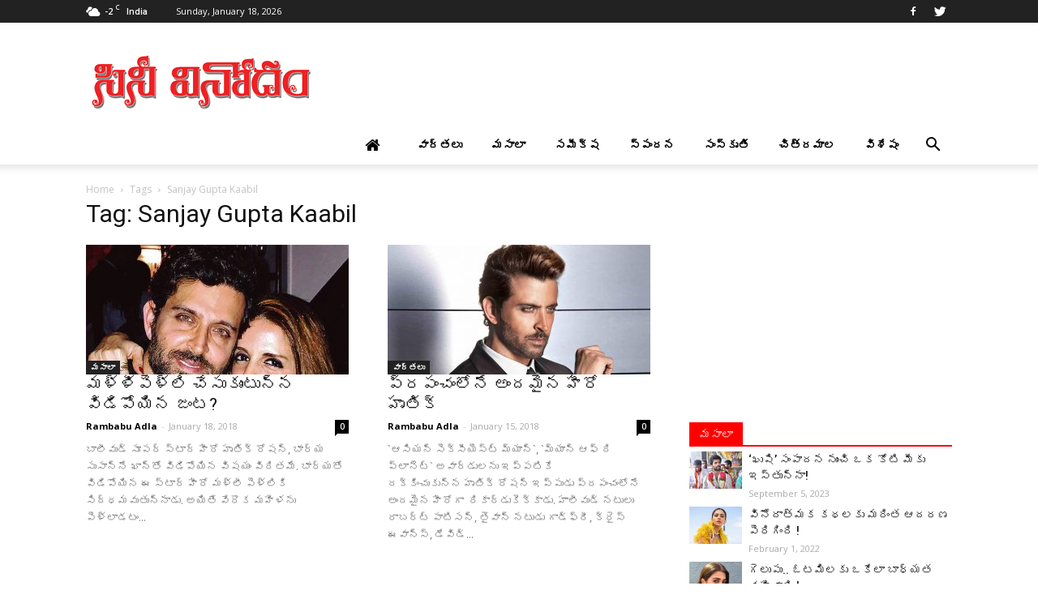

--- FILE ---
content_type: text/html; charset=UTF-8
request_url: http://www.cinevinodam.com/tag/sanjay-gupta-kaabil/
body_size: 21944
content:
<!doctype html >
<!--[if IE 8]>    <html class="ie8" lang="en"> <![endif]-->
<!--[if IE 9]>    <html class="ie9" lang="en"> <![endif]-->
<!--[if gt IE 8]><!--> <html lang="en-US" prefix="og: http://ogp.me/ns#"> <!--<![endif]-->
<head>
    <title>Sanjay Gupta Kaabil Archives - Cinevinodam</title>
    <meta charset="UTF-8" />
    <meta name="viewport" content="width=device-width, initial-scale=1.0">
    <link rel="pingback" href="http://www.cinevinodam.com/xmlrpc.php" />
    <link rel="icon" type="image/png" href="http://www.cinevinodam.com/wp-content/uploads/2017/06/cinevinodam-favicon.png"><link rel="apple-touch-icon-precomposed" sizes="76x76" href="http://www.cinevinodam.com/wp-content/uploads/2017/06/cinevinodam_favicon_76.png"/><link rel="apple-touch-icon-precomposed" sizes="120x120" href="http://www.cinevinodam.com/wp-content/uploads/2017/06/cinevinodam_favicon_120.png"/><link rel="apple-touch-icon-precomposed" sizes="152x152" href="http://www.cinevinodam.com/wp-content/uploads/2017/06/cinevinodam_favicon_152.png"/><link rel="apple-touch-icon-precomposed" sizes="114x114" href="http://www.cinevinodam.com/wp-content/uploads/2017/06/cinevinodam_favicon_114.png"/><link rel="apple-touch-icon-precomposed" sizes="144x144" href="http://www.cinevinodam.com/wp-content/uploads/2017/06/cinevinodam_favicon_144.png"/>
<!-- This site is optimized with the Yoast SEO Premium plugin v9.3 - https://yoast.com/wordpress/plugins/seo/ -->
<link rel="canonical" href="http://www.cinevinodam.com/tag/sanjay-gupta-kaabil/" />
<meta property="og:locale" content="en_US" />
<meta property="og:type" content="object" />
<meta property="og:title" content="Sanjay Gupta Kaabil Archives - Cinevinodam" />
<meta property="og:url" content="http://www.cinevinodam.com/tag/sanjay-gupta-kaabil/" />
<meta property="og:site_name" content="Cinevinodam" />
<meta name="twitter:card" content="summary" />
<meta name="twitter:title" content="Sanjay Gupta Kaabil Archives - Cinevinodam" />
<meta name="twitter:site" content="@cinevinodam" />
<script type='application/ld+json'>{"@context":"https://schema.org","@type":"Organization","url":"http://www.cinevinodam.com/","sameAs":["https://www.facebook.com/CineVinodamCine","https://twitter.com/cinevinodam"],"@id":"http://www.cinevinodam.com/#organization","name":"CINEVINODAM","logo":"http://cinevinodam.com/wp-content/uploads/2017/06/cinevinodam_logo.jpg"}</script>
<!-- / Yoast SEO Premium plugin. -->

<link rel='dns-prefetch' href='//fonts.googleapis.com' />
<link rel='dns-prefetch' href='//s.w.org' />
<link rel="alternate" type="application/rss+xml" title="Cinevinodam &raquo; Feed" href="http://www.cinevinodam.com/feed/" />
<link rel="alternate" type="application/rss+xml" title="Cinevinodam &raquo; Comments Feed" href="http://www.cinevinodam.com/comments/feed/" />
<link rel="alternate" type="application/rss+xml" title="Cinevinodam &raquo; Sanjay Gupta Kaabil Tag Feed" href="http://www.cinevinodam.com/tag/sanjay-gupta-kaabil/feed/" />
		<script type="text/javascript">
			window._wpemojiSettings = {"baseUrl":"https:\/\/s.w.org\/images\/core\/emoji\/2.3\/72x72\/","ext":".png","svgUrl":"https:\/\/s.w.org\/images\/core\/emoji\/2.3\/svg\/","svgExt":".svg","source":{"concatemoji":"http:\/\/www.cinevinodam.com\/wp-includes\/js\/wp-emoji-release.min.js?ver=4.8.25"}};
			!function(t,a,e){var r,i,n,o=a.createElement("canvas"),l=o.getContext&&o.getContext("2d");function c(t){var e=a.createElement("script");e.src=t,e.defer=e.type="text/javascript",a.getElementsByTagName("head")[0].appendChild(e)}for(n=Array("flag","emoji4"),e.supports={everything:!0,everythingExceptFlag:!0},i=0;i<n.length;i++)e.supports[n[i]]=function(t){var e,a=String.fromCharCode;if(!l||!l.fillText)return!1;switch(l.clearRect(0,0,o.width,o.height),l.textBaseline="top",l.font="600 32px Arial",t){case"flag":return(l.fillText(a(55356,56826,55356,56819),0,0),e=o.toDataURL(),l.clearRect(0,0,o.width,o.height),l.fillText(a(55356,56826,8203,55356,56819),0,0),e===o.toDataURL())?!1:(l.clearRect(0,0,o.width,o.height),l.fillText(a(55356,57332,56128,56423,56128,56418,56128,56421,56128,56430,56128,56423,56128,56447),0,0),e=o.toDataURL(),l.clearRect(0,0,o.width,o.height),l.fillText(a(55356,57332,8203,56128,56423,8203,56128,56418,8203,56128,56421,8203,56128,56430,8203,56128,56423,8203,56128,56447),0,0),e!==o.toDataURL());case"emoji4":return l.fillText(a(55358,56794,8205,9794,65039),0,0),e=o.toDataURL(),l.clearRect(0,0,o.width,o.height),l.fillText(a(55358,56794,8203,9794,65039),0,0),e!==o.toDataURL()}return!1}(n[i]),e.supports.everything=e.supports.everything&&e.supports[n[i]],"flag"!==n[i]&&(e.supports.everythingExceptFlag=e.supports.everythingExceptFlag&&e.supports[n[i]]);e.supports.everythingExceptFlag=e.supports.everythingExceptFlag&&!e.supports.flag,e.DOMReady=!1,e.readyCallback=function(){e.DOMReady=!0},e.supports.everything||(r=function(){e.readyCallback()},a.addEventListener?(a.addEventListener("DOMContentLoaded",r,!1),t.addEventListener("load",r,!1)):(t.attachEvent("onload",r),a.attachEvent("onreadystatechange",function(){"complete"===a.readyState&&e.readyCallback()})),(r=e.source||{}).concatemoji?c(r.concatemoji):r.wpemoji&&r.twemoji&&(c(r.twemoji),c(r.wpemoji)))}(window,document,window._wpemojiSettings);
		</script>
		<style type="text/css">
img.wp-smiley,
img.emoji {
	display: inline !important;
	border: none !important;
	box-shadow: none !important;
	height: 1em !important;
	width: 1em !important;
	margin: 0 .07em !important;
	vertical-align: -0.1em !important;
	background: none !important;
	padding: 0 !important;
}
</style>
<link rel='stylesheet' id='add-meta-tag-for-wordpress-css'  href='http://www.cinevinodam.com/wp-content/plugins/add-meta-tag-for-wordpress/public/css/add-meta-tag-for-wordpress-public.css?ver=1.0.1' type='text/css' media='all' />
<link rel='stylesheet' id='contact-form-7-css'  href='http://www.cinevinodam.com/wp-content/plugins/contact-form-7/includes/css/styles.css?ver=4.8' type='text/css' media='all' />
<link rel='stylesheet' id='font-awesome-four-css'  href='http://www.cinevinodam.com/wp-content/plugins/font-awesome-4-menus/css/font-awesome.min.css?ver=4.7.0' type='text/css' media='all' />
<link rel='stylesheet' id='rs-plugin-settings-css'  href='http://www.cinevinodam.com/wp-content/plugins/revslider/public/assets/css/settings.css?ver=5.4.1' type='text/css' media='all' />
<style id='rs-plugin-settings-inline-css' type='text/css'>
#rs-demo-id {}
</style>
<link rel='stylesheet' id='td_live_css_frontend-css'  href='http://www.cinevinodam.com/wp-content/plugins/td-composer/css-live/assets/css/td_live_css_frontend.css?ver=4.8.25' type='text/css' media='all' />
<link rel='stylesheet' id='google-fonts-style-css'  href='http://fonts.googleapis.com/css?family=Open+Sans%3A300italic%2C400%2C400italic%2C600%2C600italic%2C700%7CRoboto%3A300%2C400%2C400italic%2C500%2C500italic%2C700%2C900&#038;ver=8.0' type='text/css' media='all' />
<link rel='stylesheet' id='js_composer_front-css'  href='http://www.cinevinodam.com/wp-content/plugins/js_composer/assets/css/js_composer.min.css?ver=5.1.1' type='text/css' media='all' />
<link rel='stylesheet' id='td-theme-css'  href='http://www.cinevinodam.com/wp-content/themes/Newspaper/style.css?ver=8.0' type='text/css' media='all' />
<link rel='stylesheet' id='td-theme-child-css'  href='http://www.cinevinodam.com/wp-content/themes/Newspaper-child/style.css?ver=8.0c' type='text/css' media='all' />
<script type='text/javascript' src='http://www.cinevinodam.com/wp-includes/js/jquery/jquery.js?ver=1.12.4'></script>
<script type='text/javascript' src='http://www.cinevinodam.com/wp-includes/js/jquery/jquery-migrate.min.js?ver=1.4.1'></script>
<script type='text/javascript' src='http://www.cinevinodam.com/wp-content/plugins/add-meta-tag-for-wordpress/public/js/add-meta-tag-for-wordpress-public.js?ver=1.0.1'></script>
<script type='text/javascript' src='http://www.cinevinodam.com/wp-content/plugins/revslider/public/assets/js/jquery.themepunch.tools.min.js?ver=5.4.1'></script>
<script type='text/javascript' src='http://www.cinevinodam.com/wp-content/plugins/revslider/public/assets/js/jquery.themepunch.revolution.min.js?ver=5.4.1'></script>
<link rel='https://api.w.org/' href='http://www.cinevinodam.com/wp-json/' />
<link rel="EditURI" type="application/rsd+xml" title="RSD" href="http://www.cinevinodam.com/xmlrpc.php?rsd" />
<link rel="wlwmanifest" type="application/wlwmanifest+xml" href="http://www.cinevinodam.com/wp-includes/wlwmanifest.xml" /> 
<meta name="generator" content="WordPress 4.8.25" />
	<style id="tdw-css-placeholder"></style>			<script>
				window.tdwGlobal = {"adminUrl":"http:\/\/www.cinevinodam.com\/wp-admin\/","wpRestNonce":"a91d5b967b","wpRestUrl":"http:\/\/www.cinevinodam.com\/wp-json\/","permalinkStructure":"\/%postname%\/"};
			</script>
			<!--[if lt IE 9]><script src="http://html5shim.googlecode.com/svn/trunk/html5.js"></script><![endif]-->
    <meta name="generator" content="Powered by Visual Composer - drag and drop page builder for WordPress."/>
<!--[if lte IE 9]><link rel="stylesheet" type="text/css" href="http://www.cinevinodam.com/wp-content/plugins/js_composer/assets/css/vc_lte_ie9.min.css" media="screen"><![endif]--><meta name="generator" content="Powered by Slider Revolution 5.4.1 - responsive, Mobile-Friendly Slider Plugin for WordPress with comfortable drag and drop interface." />

<!-- JS generated by theme -->

<script>
    
    

	    var tdBlocksArray = []; //here we store all the items for the current page

	    //td_block class - each ajax block uses a object of this class for requests
	    function tdBlock() {
		    this.id = '';
		    this.block_type = 1; //block type id (1-234 etc)
		    this.atts = '';
		    this.td_column_number = '';
		    this.td_current_page = 1; //
		    this.post_count = 0; //from wp
		    this.found_posts = 0; //from wp
		    this.max_num_pages = 0; //from wp
		    this.td_filter_value = ''; //current live filter value
		    this.is_ajax_running = false;
		    this.td_user_action = ''; // load more or infinite loader (used by the animation)
		    this.header_color = '';
		    this.ajax_pagination_infinite_stop = ''; //show load more at page x
	    }


        // td_js_generator - mini detector
        (function(){
            var htmlTag = document.getElementsByTagName("html")[0];

            if ( navigator.userAgent.indexOf("MSIE 10.0") > -1 ) {
                htmlTag.className += ' ie10';
            }

            if ( !!navigator.userAgent.match(/Trident.*rv\:11\./) ) {
                htmlTag.className += ' ie11';
            }

            if ( /(iPad|iPhone|iPod)/g.test(navigator.userAgent) ) {
                htmlTag.className += ' td-md-is-ios';
            }

            var user_agent = navigator.userAgent.toLowerCase();
            if ( user_agent.indexOf("android") > -1 ) {
                htmlTag.className += ' td-md-is-android';
            }

            if ( -1 !== navigator.userAgent.indexOf('Mac OS X')  ) {
                htmlTag.className += ' td-md-is-os-x';
            }

            if ( /chrom(e|ium)/.test(navigator.userAgent.toLowerCase()) ) {
               htmlTag.className += ' td-md-is-chrome';
            }

            if ( -1 !== navigator.userAgent.indexOf('Firefox') ) {
                htmlTag.className += ' td-md-is-firefox';
            }

            if ( -1 !== navigator.userAgent.indexOf('Safari') && -1 === navigator.userAgent.indexOf('Chrome') ) {
                htmlTag.className += ' td-md-is-safari';
            }

            if( -1 !== navigator.userAgent.indexOf('IEMobile') ){
                htmlTag.className += ' td-md-is-iemobile';
            }

        })();




        var tdLocalCache = {};

        ( function () {
            "use strict";

            tdLocalCache = {
                data: {},
                remove: function (resource_id) {
                    delete tdLocalCache.data[resource_id];
                },
                exist: function (resource_id) {
                    return tdLocalCache.data.hasOwnProperty(resource_id) && tdLocalCache.data[resource_id] !== null;
                },
                get: function (resource_id) {
                    return tdLocalCache.data[resource_id];
                },
                set: function (resource_id, cachedData) {
                    tdLocalCache.remove(resource_id);
                    tdLocalCache.data[resource_id] = cachedData;
                }
            };
        })();

    
    
var td_viewport_interval_list=[{"limitBottom":767,"sidebarWidth":228},{"limitBottom":1018,"sidebarWidth":300},{"limitBottom":1140,"sidebarWidth":324}];
var td_animation_stack_effect="type0";
var tds_animation_stack=true;
var td_animation_stack_specific_selectors=".entry-thumb, img";
var td_animation_stack_general_selectors=".td-animation-stack img, .td-animation-stack .entry-thumb, .post img";
var td_ajax_url="http:\/\/www.cinevinodam.com\/wp-admin\/admin-ajax.php?td_theme_name=Newspaper&v=8.0";
var td_get_template_directory_uri="http:\/\/www.cinevinodam.com\/wp-content\/themes\/Newspaper";
var tds_snap_menu="smart_snap_always";
var tds_logo_on_sticky="show_header_logo";
var tds_header_style="";
var td_please_wait="Please wait...";
var td_email_user_pass_incorrect="User or password incorrect!";
var td_email_user_incorrect="Email or username incorrect!";
var td_email_incorrect="Email incorrect!";
var tds_more_articles_on_post_enable="";
var tds_more_articles_on_post_time_to_wait="";
var tds_more_articles_on_post_pages_distance_from_top=0;
var tds_theme_color_site_wide="#0074c1";
var tds_smart_sidebar="enabled";
var tdThemeName="Newspaper";
var td_magnific_popup_translation_tPrev="Previous (Left arrow key)";
var td_magnific_popup_translation_tNext="Next (Right arrow key)";
var td_magnific_popup_translation_tCounter="%curr% of %total%";
var td_magnific_popup_translation_ajax_tError="The content from %url% could not be loaded.";
var td_magnific_popup_translation_image_tError="The image #%curr% could not be loaded.";
var td_ad_background_click_link="";
var td_ad_background_click_target="";
</script>

<script>
  (function(i,s,o,g,r,a,m){i['GoogleAnalyticsObject']=r;i[r]=i[r]||function(){
  (i[r].q=i[r].q||[]).push(arguments)},i[r].l=1*new Date();a=s.createElement(o),
  m=s.getElementsByTagName(o)[0];a.async=1;a.src=g;m.parentNode.insertBefore(a,m)
  })(window,document,'script','https://www.google-analytics.com/analytics.js','ga');

  ga('create', 'UA-100710664-1', 'auto');
  ga('send', 'pageview');

</script><script type="application/ld+json">
                        {
                            "@context": "http://schema.org",
                            "@type": "BreadcrumbList",
                            "itemListElement": [{
                            "@type": "ListItem",
                            "position": 1,
                                "item": {
                                "@type": "WebSite",
                                "@id": "http://www.cinevinodam.com/",
                                "name": "Home"                                               
                            }
                        },{
                            "@type": "ListItem",
                            "position": 2,
                                "item": {
                                "@type": "WebPage",
                                "@id": "http://www.cinevinodam.com/tag/sanjay-gupta-kaabil/",
                                "name": "Sanjay Gupta Kaabil"
                            }
                        }    ]
                        }
                       </script><noscript><style type="text/css"> .wpb_animate_when_almost_visible { opacity: 1; }</style></noscript>    <script async src="//pagead2.googlesyndication.com/pagead/js/adsbygoogle.js"></script>
<script>
  (adsbygoogle = window.adsbygoogle || []).push({
    google_ad_client: "ca-pub-8098078831957419",
    enable_page_level_ads: true
  });
</script>
<script data-ad-client="ca-pub-8098078831957419" async src="https://pagead2.googlesyndication.com/pagead/js/adsbygoogle.js"></script>
</head>

<body class="archive tag tag-sanjay-gupta-kaabil tag-6062 global-block-template-1 wpb-js-composer js-comp-ver-5.1.1 vc_responsive td-animation-stack-type0 td-full-layout" itemscope="itemscope" itemtype="http://schema.org/WebPage">

        <div class="td-scroll-up"><i class="td-icon-menu-up"></i></div>
    
    <div class="td-menu-background"></div>
<div id="td-mobile-nav">
    <div class="td-mobile-container">
        <!-- mobile menu top section -->
        <div class="td-menu-socials-wrap">
            <!-- socials -->
            <div class="td-menu-socials">
                
        <span class="td-social-icon-wrap">
            <a target="_blank" href="https://www.facebook.com/CineVinodamCine" title="Facebook">
                <i class="td-icon-font td-icon-facebook"></i>
            </a>
        </span>
        <span class="td-social-icon-wrap">
            <a target="_blank" href="https://twitter.com/cinevinodam" title="Twitter">
                <i class="td-icon-font td-icon-twitter"></i>
            </a>
        </span>            </div>
            <!-- close button -->
            <div class="td-mobile-close">
                <a href="#"><i class="td-icon-close-mobile"></i></a>
            </div>
        </div>

        <!-- login section -->
        
        <!-- menu section -->
        <div class="td-mobile-content">
            <div class="menu-td-demo-header-menu-container"><ul id="menu-td-demo-header-menu" class="td-mobile-main-menu"><li id="menu-item-553" class="menu-item menu-item-type-custom menu-item-object-custom menu-item-first menu-item-553"><a href="http://cinevinodam.com/"><i class="fa fa-home" aria-hidden="true"></i></a></li>
<li id="menu-item-556" class="menu-item menu-item-type-taxonomy menu-item-object-category menu-item-556"><a href="http://www.cinevinodam.com/category/tollywood-latest-news/">వార్తలు</a></li>
<li id="menu-item-555" class="menu-item menu-item-type-taxonomy menu-item-object-category menu-item-555"><a href="http://www.cinevinodam.com/category/tollywood-hot-news/">మసాలా</a></li>
<li id="menu-item-558" class="menu-item menu-item-type-taxonomy menu-item-object-category menu-item-558"><a href="http://www.cinevinodam.com/category/tollywood-movie-review/">సమీక్ష</a></li>
<li id="menu-item-560" class="menu-item menu-item-type-taxonomy menu-item-object-category menu-item-560"><a href="http://www.cinevinodam.com/category/tollywood-reaction/">స్పందన</a></li>
<li id="menu-item-559" class="menu-item menu-item-type-taxonomy menu-item-object-category menu-item-559"><a href="http://www.cinevinodam.com/category/tollywood-culture/">సంస్కృతి</a></li>
<li id="menu-item-554" class="menu-item menu-item-type-taxonomy menu-item-object-category menu-item-554"><a href="http://www.cinevinodam.com/category/tollywood-latest-gallery/">చిత్రమాల</a></li>
<li id="menu-item-557" class="menu-item menu-item-type-taxonomy menu-item-object-category menu-item-557"><a href="http://www.cinevinodam.com/category/tollywood-featured-news/">విశేషం</a></li>
</ul></div>        </div>
    </div>

    <!-- register/login section -->
    </div>    <div class="td-search-background"></div>
<div class="td-search-wrap-mob">
	<div class="td-drop-down-search" aria-labelledby="td-header-search-button">
		<form method="get" class="td-search-form" action="http://www.cinevinodam.com/">
			<!-- close button -->
			<div class="td-search-close">
				<a href="#"><i class="td-icon-close-mobile"></i></a>
			</div>
			<div role="search" class="td-search-input">
				<span>Search</span>
				<input id="td-header-search-mob" type="text" value="" name="s" autocomplete="off" />
			</div>
		</form>
		<div id="td-aj-search-mob"></div>
	</div>
</div>    
    
    <div id="td-outer-wrap" class="td-theme-wrap">
    
        <!--
Header style 1
-->
<div class="td-header-wrap td-header-style-1">

    <div class="td-header-top-menu-full td-container-wrap ">
        <div class="td-container td-header-row td-header-top-menu">
            
    <div class="top-bar-style-1">
        
<div class="td-header-sp-top-menu">


	<!-- td weather source: cache -->		<div class="td-weather-top-widget" id="td_top_weather_uid">
			<i class="td-icons broken-clouds-n"></i>
			<div class="td-weather-now" data-block-uid="td_top_weather_uid">
				<span class="td-big-degrees">-2</span>
				<span class="td-weather-unit">C</span>
			</div>
			<div class="td-weather-header">
				<div class="td-weather-city">India</div>
			</div>
		</div>
		        <div class="td_data_time">
            <div >

                Sunday, January 18, 2026
            </div>
        </div>
    </div>
        <div class="td-header-sp-top-widget">
    
        <span class="td-social-icon-wrap">
            <a target="_blank" href="https://www.facebook.com/CineVinodamCine" title="Facebook">
                <i class="td-icon-font td-icon-facebook"></i>
            </a>
        </span>
        <span class="td-social-icon-wrap">
            <a target="_blank" href="https://twitter.com/cinevinodam" title="Twitter">
                <i class="td-icon-font td-icon-twitter"></i>
            </a>
        </span></div>
    </div>

<!-- LOGIN MODAL -->
        </div>
    </div>

    <div class="td-banner-wrap-full td-logo-wrap-full td-container-wrap ">
        <div class="td-container td-header-row td-header-header">
            <div class="td-header-sp-logo">
                        <a class="td-main-logo" href="http://www.cinevinodam.com/">
            <img class="td-retina-data" data-retina="http://www.cinevinodam.com/wp-content/uploads/2017/06/cinevinodam-logo-544.png" src="http://www.cinevinodam.com/wp-content/uploads/2017/06/cinevinodam-logo.png" alt="Cinevinodam Logo" title="Cinevinodam"/>
            <span class="td-visual-hidden">Cinevinodam</span>
        </a>
                </div>
            <div class="td-header-sp-recs">
                <div class="td-header-rec-wrap">
    
 <!-- A generated by theme --> 

<script async src="//pagead2.googlesyndication.com/pagead/js/adsbygoogle.js"></script><div class="td-g-rec td-g-rec-id-header  ">
<script type="text/javascript">
var td_screen_width = window.innerWidth;

                    if ( td_screen_width >= 1140 ) {
                        /* large monitors */
                        document.write('<ins class="adsbygoogle" style="display:inline-block;width:728px;height:90px" data-ad-client="ca-pub-8098078831957419" data-ad-slot="2605165000"></ins>');
                        (adsbygoogle = window.adsbygoogle || []).push({});
                    }
            
	                    if ( td_screen_width >= 1019  && td_screen_width < 1140 ) {
	                        /* landscape tablets */
                        document.write('<ins class="adsbygoogle" style="display:inline-block;width:468px;height:60px" data-ad-client="ca-pub-8098078831957419" data-ad-slot="2605165000"></ins>');
	                        (adsbygoogle = window.adsbygoogle || []).push({});
	                    }
	                
                    if ( td_screen_width >= 768  && td_screen_width < 1019 ) {
                        /* portrait tablets */
                        document.write('<ins class="adsbygoogle" style="display:inline-block;width:468px;height:60px" data-ad-client="ca-pub-8098078831957419" data-ad-slot="2605165000"></ins>');
                        (adsbygoogle = window.adsbygoogle || []).push({});
                    }
                
                    if ( td_screen_width < 768 ) {
                        /* Phones */
                        document.write('<ins class="adsbygoogle" style="display:inline-block;width:320px;height:50px" data-ad-client="ca-pub-8098078831957419" data-ad-slot="2605165000"></ins>');
                        (adsbygoogle = window.adsbygoogle || []).push({});
                    }
                </script>
</div>

 <!-- end A --> 


</div>            </div>
        </div>
    </div>

    <div class="td-header-menu-wrap-full td-container-wrap ">
        <div class="td-header-menu-wrap td-header-gradient">
            <div class="td-container td-header-row td-header-main-menu">
                <div id="td-header-menu" role="navigation">
    <div id="td-top-mobile-toggle"><a href="#"><i class="td-icon-font td-icon-mobile"></i></a></div>
    <div class="td-main-menu-logo td-logo-in-header">
        		<a class="td-mobile-logo td-sticky-header" href="http://www.cinevinodam.com/">
			<img class="td-retina-data" data-retina="http://www.cinevinodam.com/wp-content/uploads/2020/01/cinevinodam-logo-2020-2.png" src="http://www.cinevinodam.com/wp-content/uploads/2017/06/cinevinodam-logo-140-2.png" alt="Cinevinodam Logo" title="Cinevinodam"/>
		</a>
			<a class="td-header-logo td-sticky-header" href="http://www.cinevinodam.com/">
			<img class="td-retina-data" data-retina="http://www.cinevinodam.com/wp-content/uploads/2017/06/cinevinodam-logo-544.png" src="http://www.cinevinodam.com/wp-content/uploads/2017/06/cinevinodam-logo.png" alt="Cinevinodam Logo" title="Cinevinodam"/>
		</a>
	    </div>
    <div class="menu-td-demo-header-menu-container"><ul id="menu-td-demo-header-menu-1" class="sf-menu"><li class="menu-item menu-item-type-custom menu-item-object-custom menu-item-first td-menu-item td-normal-menu menu-item-553"><a href="http://cinevinodam.com/"><i class="fa fa-home" aria-hidden="true"></i></a></li>
<li class="menu-item menu-item-type-taxonomy menu-item-object-category td-menu-item td-normal-menu menu-item-556"><a href="http://www.cinevinodam.com/category/tollywood-latest-news/">వార్తలు</a></li>
<li class="menu-item menu-item-type-taxonomy menu-item-object-category td-menu-item td-normal-menu menu-item-555"><a href="http://www.cinevinodam.com/category/tollywood-hot-news/">మసాలా</a></li>
<li class="menu-item menu-item-type-taxonomy menu-item-object-category td-menu-item td-normal-menu menu-item-558"><a href="http://www.cinevinodam.com/category/tollywood-movie-review/">సమీక్ష</a></li>
<li class="menu-item menu-item-type-taxonomy menu-item-object-category td-menu-item td-normal-menu menu-item-560"><a href="http://www.cinevinodam.com/category/tollywood-reaction/">స్పందన</a></li>
<li class="menu-item menu-item-type-taxonomy menu-item-object-category td-menu-item td-normal-menu menu-item-559"><a href="http://www.cinevinodam.com/category/tollywood-culture/">సంస్కృతి</a></li>
<li class="menu-item menu-item-type-taxonomy menu-item-object-category td-menu-item td-normal-menu menu-item-554"><a href="http://www.cinevinodam.com/category/tollywood-latest-gallery/">చిత్రమాల</a></li>
<li class="menu-item menu-item-type-taxonomy menu-item-object-category td-menu-item td-normal-menu menu-item-557"><a href="http://www.cinevinodam.com/category/tollywood-featured-news/">విశేషం</a></li>
</ul></div></div>


<div class="td-search-wrapper">
    <div id="td-top-search">
        <!-- Search -->
        <div class="header-search-wrap">
            <div class="dropdown header-search">
                <a id="td-header-search-button" href="#" role="button" class="dropdown-toggle " data-toggle="dropdown"><i class="td-icon-search"></i></a>
                <a id="td-header-search-button-mob" href="#" role="button" class="dropdown-toggle " data-toggle="dropdown"><i class="td-icon-search"></i></a>
            </div>
        </div>
    </div>
</div>

<div class="header-search-wrap">
	<div class="dropdown header-search">
		<div class="td-drop-down-search" aria-labelledby="td-header-search-button">
			<form method="get" class="td-search-form" action="http://www.cinevinodam.com/">
				<div role="search" class="td-head-form-search-wrap">
					<input id="td-header-search" type="text" value="" name="s" autocomplete="off" /><input class="wpb_button wpb_btn-inverse btn" type="submit" id="td-header-search-top" value="Search" />
				</div>
			</form>
			<div id="td-aj-search"></div>
		</div>
	</div>
</div>            </div>
        </div>
    </div>

</div><div class="td-main-content-wrap td-container-wrap">

    <div class="td-container ">
        <div class="td-crumb-container">
            <div class="entry-crumbs"><span><a title="" class="entry-crumb" href="http://www.cinevinodam.com/">Home</a></span> <i class="td-icon-right td-bread-sep td-bred-no-url-last"></i> <span class="td-bred-no-url-last">Tags</span> <i class="td-icon-right td-bread-sep td-bred-no-url-last"></i> <span class="td-bred-no-url-last">Sanjay Gupta Kaabil</span></div>        </div>
        <div class="td-pb-row">
                                    <div class="td-pb-span8 td-main-content">
                            <div class="td-ss-main-content">
                                <div class="td-page-header">
                                    <h1 class="entry-title td-page-title">
                                        <span>Tag: Sanjay Gupta Kaabil</span>
                                    </h1>
                                </div>
                                

	<div class="td-block-row">

	<div class="td-block-span6">

        <div class="td_module_2 td_module_wrap td-animation-stack">
            <div class="td-module-image">
                <div class="td-module-thumb"><a href="http://www.cinevinodam.com/hruthik-re-marriage-with-sussane-soon/" rel="bookmark" title="మళ్ళీపెళ్లి  చేసుకుంటున్న విడిపోయిన జంట?"><img width="324" height="160" class="entry-thumb" src="http://www.cinevinodam.com/wp-content/uploads/2018/01/hruthik-re-marriage-with-sussane-soon-324x160.jpg" srcset="http://www.cinevinodam.com/wp-content/uploads/2018/01/hruthik-re-marriage-with-sussane-soon-324x160.jpg 324w, http://www.cinevinodam.com/wp-content/uploads/2018/01/hruthik-re-marriage-with-sussane-soon-533x261.jpg 533w" sizes="(max-width: 324px) 100vw, 324px" alt="" title="మళ్ళీపెళ్లి  చేసుకుంటున్న విడిపోయిన జంట?"/></a></div>                <a href="http://www.cinevinodam.com/category/tollywood-hot-news/" class="td-post-category">మసాలా</a>            </div>
            <h3 class="entry-title td-module-title"><a href="http://www.cinevinodam.com/hruthik-re-marriage-with-sussane-soon/" rel="bookmark" title="మళ్ళీపెళ్లి  చేసుకుంటున్న విడిపోయిన జంట?">మళ్ళీపెళ్లి  చేసుకుంటున్న విడిపోయిన జంట?</a></h3>

            <div class="td-module-meta-info">
                <span class="td-post-author-name"><a href="http://www.cinevinodam.com/author/cinevinodam/">Rambabu Adla</a> <span>-</span> </span>                <span class="td-post-date"><time class="entry-date updated td-module-date" datetime="2018-01-18T18:33:28+00:00" >January 18, 2018</time></span>                <div class="td-module-comments"><a href="http://www.cinevinodam.com/hruthik-re-marriage-with-sussane-soon/#respond">0</a></div>            </div>


            <div class="td-excerpt">
                బాలీవుడ్ సూపర్ స్టార్ హీరో హృతిక్ రోషన్, భార్య సుసాన్నే ఖాన్‌తో విడిపోయిన విషయం విదితమే. భార్యతో విడిపోయిన ఈ స్టార్ హీరో మళ్లీ పెళ్లికి సిద్ధమవుతున్నాడు. అయితే వేరొక మహిళను పెళ్లాడటం...            </div>

            
        </div>

        
	</div> <!-- ./td-block-span6 -->

	<div class="td-block-span6">

        <div class="td_module_2 td_module_wrap td-animation-stack">
            <div class="td-module-image">
                <div class="td-module-thumb"><a href="http://www.cinevinodam.com/hruthik-roshan-selected-as-most-handsome-hero-of-the-world/" rel="bookmark" title="ప్ర‌పంచంలోనే అంద‌మైన హీరో హృతిక్‌"><img width="324" height="160" class="entry-thumb" src="http://www.cinevinodam.com/wp-content/uploads/2018/01/hruthik-roshan-selected-as-most-handsome-hero-of-the-world-324x160.jpg" srcset="http://www.cinevinodam.com/wp-content/uploads/2018/01/hruthik-roshan-selected-as-most-handsome-hero-of-the-world-324x160.jpg 324w, http://www.cinevinodam.com/wp-content/uploads/2018/01/hruthik-roshan-selected-as-most-handsome-hero-of-the-world-533x261.jpg 533w" sizes="(max-width: 324px) 100vw, 324px" alt="" title="ప్ర‌పంచంలోనే అంద‌మైన హీరో హృతిక్‌"/></a></div>                <a href="http://www.cinevinodam.com/category/tollywood-latest-news/" class="td-post-category">వార్తలు</a>            </div>
            <h3 class="entry-title td-module-title"><a href="http://www.cinevinodam.com/hruthik-roshan-selected-as-most-handsome-hero-of-the-world/" rel="bookmark" title="ప్ర‌పంచంలోనే అంద‌మైన హీరో హృతిక్‌">ప్ర‌పంచంలోనే అంద‌మైన హీరో హృతిక్‌</a></h3>

            <div class="td-module-meta-info">
                <span class="td-post-author-name"><a href="http://www.cinevinodam.com/author/cinevinodam/">Rambabu Adla</a> <span>-</span> </span>                <span class="td-post-date"><time class="entry-date updated td-module-date" datetime="2018-01-15T17:47:37+00:00" >January 15, 2018</time></span>                <div class="td-module-comments"><a href="http://www.cinevinodam.com/hruthik-roshan-selected-as-most-handsome-hero-of-the-world/#respond">0</a></div>            </div>


            <div class="td-excerpt">
                `ఆసియ‌న్ సెక్సీయెస్ట్ మ్యాన్‌`, `మ్యాన్ ఆఫ్ ది ప్లానెట్` అవార్డుల‌ను ఇప్ప‌టికే ద‌క్కించుకున్న హృతిక్‌ రోషన్‌ ఇప్పుడు ప్ర‌పంచంలోనే అంద‌మైన హీరోగా  రికార్డుకెక్కాడు. హాలీవుడ్‌ నటులు రాబర్ట్‌ పాటిసన్‌, తైవాన్‌ నటుడు గాడ్‌ఫ్రీ, క్రైస్‌ ఈవాన్స్‌, డేవిడ్‌...            </div>

            
        </div>

        
	</div> <!-- ./td-block-span6 --></div><!--./row-fluid-->                            </div>
                        </div>
                        <div class="td-pb-span4 td-main-sidebar">
                            <div class="td-ss-main-sidebar">
                                <aside class="widget_text td_block_template_1 widget-odd widget-first widget-1 widget widget_custom_html"><div class="textwidget custom-html-widget"><script async src="//pagead2.googlesyndication.com/pagead/js/adsbygoogle.js"></script>
<!-- Cinevinodam_Telugu -->
<ins class="adsbygoogle"
     style="display:block"
     data-ad-client="ca-pub-8098078831957419"
     data-ad-slot="2605165000"
     data-ad-format="auto"></ins>
<script>
(adsbygoogle = window.adsbygoogle || []).push({});
</script></div></aside><div class="td_block_wrap td_block_7 td_block_widget td_uid_2_696c4d0da8963_rand td_with_ajax_pagination td-pb-border-top td_block_template_1 td-column-1 td_block_padding"  data-td-block-uid="td_uid_2_696c4d0da8963" >
<style>
body .td_uid_2_696c4d0da8963_rand .td_module_wrap:hover .entry-title a,
            body .td_uid_2_696c4d0da8963_rand .td-pulldown-filter-link:hover,
            body .td_uid_2_696c4d0da8963_rand .td-subcat-item a:hover,
            body .td_uid_2_696c4d0da8963_rand .td-subcat-item .td-cur-simple-item,
            body .td_uid_2_696c4d0da8963_rand .td_quote_on_blocks,
            body .td_uid_2_696c4d0da8963_rand .td-opacity-cat .td-post-category:hover,
            body .td_uid_2_696c4d0da8963_rand .td-opacity-read .td-read-more a:hover,
            body .td_uid_2_696c4d0da8963_rand .td-opacity-author .td-post-author-name a:hover,
            body .td_uid_2_696c4d0da8963_rand .td-instagram-user a {
                color: #ff0000;
            }

            body .td_uid_2_696c4d0da8963_rand .td-next-prev-wrap a:hover,
            body .td_uid_2_696c4d0da8963_rand .td-load-more-wrap a:hover {
                background-color: #ff0000;
                border-color: #ff0000;
            }

            body .td_uid_2_696c4d0da8963_rand .block-title > *,
            body .td_uid_2_696c4d0da8963_rand .td-trending-now-title,
            body .td_uid_2_696c4d0da8963_rand .td-read-more a,
            body .td_uid_2_696c4d0da8963_rand .td-weather-information:before,
            body .td_uid_2_696c4d0da8963_rand .td-weather-week:before,
            body .td_uid_2_696c4d0da8963_rand .td-subcat-dropdown:hover .td-subcat-more,
            body .td_uid_2_696c4d0da8963_rand .td-exchange-header:before,
            body .td-footer-wrapper .td_uid_2_696c4d0da8963_rand .td-post-category,
            body .td_uid_2_696c4d0da8963_rand .td-post-category:hover {
                background-color: #ff0000;
            }
            body .td-footer-wrapper .td_uid_2_696c4d0da8963_rand .block-title > * {
                padding: 6px 7px 5px;
                line-height: 1;
            }

            body .td_uid_2_696c4d0da8963_rand .block-title {
                border-color: #ff0000;
            }
</style><script>var block_td_uid_2_696c4d0da8963 = new tdBlock();
block_td_uid_2_696c4d0da8963.id = "td_uid_2_696c4d0da8963";
block_td_uid_2_696c4d0da8963.atts = '{"limit":"6","sort":"","post_ids":"","tag_slug":"","autors_id":"","installed_post_types":"","category_id":"66","category_ids":"","custom_title":"\u0c2e\u0c38\u0c3e\u0c32\u0c3e","custom_url":"http:\/\/cinevinodam.com\/category\/tollywood-hot-news\/","show_child_cat":"","sub_cat_ajax":"","ajax_pagination":"next_prev","header_color":"#ff0000","header_text_color":"#","ajax_pagination_infinite_stop":"","td_column_number":1,"td_ajax_preloading":"","td_ajax_filter_type":"","td_ajax_filter_ids":"","td_filter_default_txt":"All","color_preset":"","border_top":"","class":"td_block_widget td_uid_2_696c4d0da8963_rand","el_class":"","offset":"","css":"","tdc_css":"","tdc_css_class":"td_uid_2_696c4d0da8963_rand","live_filter":"","live_filter_cur_post_id":"","live_filter_cur_post_author":"","block_template_id":""}';
block_td_uid_2_696c4d0da8963.td_column_number = "1";
block_td_uid_2_696c4d0da8963.block_type = "td_block_7";
block_td_uid_2_696c4d0da8963.post_count = "6";
block_td_uid_2_696c4d0da8963.found_posts = "992";
block_td_uid_2_696c4d0da8963.header_color = "#ff0000";
block_td_uid_2_696c4d0da8963.ajax_pagination_infinite_stop = "";
block_td_uid_2_696c4d0da8963.max_num_pages = "166";
tdBlocksArray.push(block_td_uid_2_696c4d0da8963);
</script><div class="td-block-title-wrap"><h4 class="block-title"><a href="http://cinevinodam.com/category/tollywood-hot-news/" class="td-pulldown-size">మసాలా</a></h4></div><div id=td_uid_2_696c4d0da8963 class="td_block_inner">

	<div class="td-block-span12">

        <div class="td_module_6 td_module_wrap td-animation-stack">

        <div class="td-module-thumb"><a href="http://www.cinevinodam.com/vijay-devarakonda-kushi-success-celebrations/" rel="bookmark" title="&#8216;ఖుషి&#8217; సంపాదన నుంచి ఒక కోటి మీకు ఇస్తున్నా!"><img width="100" height="70" class="entry-thumb" src="http://www.cinevinodam.com/wp-content/uploads/2023/09/Vijay-devarakonda-kushi-success-celebrations-100x70.jpe" srcset="http://www.cinevinodam.com/wp-content/uploads/2023/09/Vijay-devarakonda-kushi-success-celebrations-100x70.jpe 100w, http://www.cinevinodam.com/wp-content/uploads/2023/09/Vijay-devarakonda-kushi-success-celebrations-218x150.jpe 218w" sizes="(max-width: 100px) 100vw, 100px" alt="" title="&#8216;ఖుషి&#8217; సంపాదన నుంచి ఒక కోటి మీకు ఇస్తున్నా!"/></a></div>
        <div class="item-details">
            <h3 class="entry-title td-module-title"><a href="http://www.cinevinodam.com/vijay-devarakonda-kushi-success-celebrations/" rel="bookmark" title="&#8216;ఖుషి&#8217; సంపాదన నుంచి ఒక కోటి మీకు ఇస్తున్నా!">&#8216;ఖుషి&#8217; సంపాదన నుంచి ఒక కోటి మీకు ఇస్తున్నా!</a></h3>            <div class="td-module-meta-info">
                                                <span class="td-post-date"><time class="entry-date updated td-module-date" datetime="2023-09-05T21:03:35+00:00" >September 5, 2023</time></span>                            </div>
        </div>

        </div>

        
	</div> <!-- ./td-block-span12 -->

	<div class="td-block-span12">

        <div class="td_module_6 td_module_wrap td-animation-stack">

        <div class="td-module-thumb"><a href="http://www.cinevinodam.com/rakul-preet-about-entertainment-and-ott/" rel="bookmark" title="వినోదాత్మక కథలకు మరింత ఆదరణ పెరిగింది !"><img width="100" height="70" class="entry-thumb" src="http://www.cinevinodam.com/wp-content/uploads/2022/02/Rakul-Preet-about-Entertainment-and-OTT-100x70.jpg" srcset="http://www.cinevinodam.com/wp-content/uploads/2022/02/Rakul-Preet-about-Entertainment-and-OTT-100x70.jpg 100w, http://www.cinevinodam.com/wp-content/uploads/2022/02/Rakul-Preet-about-Entertainment-and-OTT-218x150.jpg 218w" sizes="(max-width: 100px) 100vw, 100px" alt="" title="వినోదాత్మక కథలకు మరింత ఆదరణ పెరిగింది !"/></a></div>
        <div class="item-details">
            <h3 class="entry-title td-module-title"><a href="http://www.cinevinodam.com/rakul-preet-about-entertainment-and-ott/" rel="bookmark" title="వినోదాత్మక కథలకు మరింత ఆదరణ పెరిగింది !">వినోదాత్మక కథలకు మరింత ఆదరణ పెరిగింది !</a></h3>            <div class="td-module-meta-info">
                                                <span class="td-post-date"><time class="entry-date updated td-module-date" datetime="2022-02-01T18:56:37+00:00" >February 1, 2022</time></span>                            </div>
        </div>

        </div>

        
	</div> <!-- ./td-block-span12 -->

	<div class="td-block-span12">

        <div class="td_module_6 td_module_wrap td-animation-stack">

        <div class="td-module-thumb"><a href="http://www.cinevinodam.com/pooja-hegde-achieved-hard-earned-house/" rel="bookmark" title="గెలుపు.. ఓటమిలకు ఒకేలా బాధ్యత వహించాలి !"><img width="100" height="70" class="entry-thumb" src="http://www.cinevinodam.com/wp-content/uploads/2022/01/Pooja-hegde-achieved-hard-earned-house-100x70.jpg" srcset="http://www.cinevinodam.com/wp-content/uploads/2022/01/Pooja-hegde-achieved-hard-earned-house-100x70.jpg 100w, http://www.cinevinodam.com/wp-content/uploads/2022/01/Pooja-hegde-achieved-hard-earned-house-218x150.jpg 218w" sizes="(max-width: 100px) 100vw, 100px" alt="" title="గెలుపు.. ఓటమిలకు ఒకేలా బాధ్యత వహించాలి !"/></a></div>
        <div class="item-details">
            <h3 class="entry-title td-module-title"><a href="http://www.cinevinodam.com/pooja-hegde-achieved-hard-earned-house/" rel="bookmark" title="గెలుపు.. ఓటమిలకు ఒకేలా బాధ్యత వహించాలి !">గెలుపు.. ఓటమిలకు ఒకేలా బాధ్యత వహించాలి !</a></h3>            <div class="td-module-meta-info">
                                                <span class="td-post-date"><time class="entry-date updated td-module-date" datetime="2022-01-25T20:18:50+00:00" >January 25, 2022</time></span>                            </div>
        </div>

        </div>

        
	</div> <!-- ./td-block-span12 -->

	<div class="td-block-span12">

        <div class="td_module_6 td_module_wrap td-animation-stack">

        <div class="td-module-thumb"><a href="http://www.cinevinodam.com/samantha-comments-about-trolling-and-career/" rel="bookmark" title="కాలం ఏం రాసిపెడితే దాన్ని ధైర్యంగా స్వీకరిస్తా !"><img width="100" height="70" class="entry-thumb" src="http://www.cinevinodam.com/wp-content/uploads/2021/12/Samantha-comments-about-trolling-and-career-100x70.jpg" srcset="http://www.cinevinodam.com/wp-content/uploads/2021/12/Samantha-comments-about-trolling-and-career-100x70.jpg 100w, http://www.cinevinodam.com/wp-content/uploads/2021/12/Samantha-comments-about-trolling-and-career-218x150.jpg 218w" sizes="(max-width: 100px) 100vw, 100px" alt="" title="కాలం ఏం రాసిపెడితే దాన్ని ధైర్యంగా స్వీకరిస్తా !"/></a></div>
        <div class="item-details">
            <h3 class="entry-title td-module-title"><a href="http://www.cinevinodam.com/samantha-comments-about-trolling-and-career/" rel="bookmark" title="కాలం ఏం రాసిపెడితే దాన్ని ధైర్యంగా స్వీకరిస్తా !">కాలం ఏం రాసిపెడితే దాన్ని ధైర్యంగా స్వీకరిస్తా !</a></h3>            <div class="td-module-meta-info">
                                                <span class="td-post-date"><time class="entry-date updated td-module-date" datetime="2021-12-08T19:07:26+00:00" >December 8, 2021</time></span>                            </div>
        </div>

        </div>

        
	</div> <!-- ./td-block-span12 -->

	<div class="td-block-span12">

        <div class="td_module_6 td_module_wrap td-animation-stack">

        <div class="td-module-thumb"><a href="http://www.cinevinodam.com/pooja-hegde-about-career-gossips-and-charity/" rel="bookmark" title="సంపాదించుకుంటూ.. సేవా కార్యక్రమాలు చేసుకుంటూ.."><img width="100" height="70" class="entry-thumb" src="http://www.cinevinodam.com/wp-content/uploads/2021/12/pooja-hegde-about-career-gossips-and-charity-100x70.jpe" srcset="http://www.cinevinodam.com/wp-content/uploads/2021/12/pooja-hegde-about-career-gossips-and-charity-100x70.jpe 100w, http://www.cinevinodam.com/wp-content/uploads/2021/12/pooja-hegde-about-career-gossips-and-charity-218x150.jpe 218w" sizes="(max-width: 100px) 100vw, 100px" alt="" title="సంపాదించుకుంటూ.. సేవా కార్యక్రమాలు చేసుకుంటూ.."/></a></div>
        <div class="item-details">
            <h3 class="entry-title td-module-title"><a href="http://www.cinevinodam.com/pooja-hegde-about-career-gossips-and-charity/" rel="bookmark" title="సంపాదించుకుంటూ.. సేవా కార్యక్రమాలు చేసుకుంటూ..">సంపాదించుకుంటూ.. సేవా కార్యక్రమాలు చేసుకుంటూ..</a></h3>            <div class="td-module-meta-info">
                                                <span class="td-post-date"><time class="entry-date updated td-module-date" datetime="2021-12-06T14:39:45+00:00" >December 6, 2021</time></span>                            </div>
        </div>

        </div>

        
	</div> <!-- ./td-block-span12 -->

	<div class="td-block-span12">

        <div class="td_module_6 td_module_wrap td-animation-stack">

        <div class="td-module-thumb"><a href="http://www.cinevinodam.com/aishwarya-rajesh-talking-about-saitej-republic/" rel="bookmark" title="నా పాత్ర ద్వారా అంద‌రికీ గుర్తుండిపోవాల‌ని కోరుకుంటా!"><img width="100" height="70" class="entry-thumb" src="http://www.cinevinodam.com/wp-content/uploads/2021/09/Aishwarya-rajesh-talking-about-saitej-Republic-100x70.jpg" srcset="http://www.cinevinodam.com/wp-content/uploads/2021/09/Aishwarya-rajesh-talking-about-saitej-Republic-100x70.jpg 100w, http://www.cinevinodam.com/wp-content/uploads/2021/09/Aishwarya-rajesh-talking-about-saitej-Republic-218x150.jpg 218w" sizes="(max-width: 100px) 100vw, 100px" alt="" title="నా పాత్ర ద్వారా అంద‌రికీ గుర్తుండిపోవాల‌ని కోరుకుంటా!"/></a></div>
        <div class="item-details">
            <h3 class="entry-title td-module-title"><a href="http://www.cinevinodam.com/aishwarya-rajesh-talking-about-saitej-republic/" rel="bookmark" title="నా పాత్ర ద్వారా అంద‌రికీ గుర్తుండిపోవాల‌ని కోరుకుంటా!">నా పాత్ర ద్వారా అంద‌రికీ గుర్తుండిపోవాల‌ని కోరుకుంటా!</a></h3>            <div class="td-module-meta-info">
                                                <span class="td-post-date"><time class="entry-date updated td-module-date" datetime="2021-09-26T18:30:17+00:00" >September 26, 2021</time></span>                            </div>
        </div>

        </div>

        
	</div> <!-- ./td-block-span12 --></div><div class="td-next-prev-wrap"><a href="#" class="td-ajax-prev-page ajax-page-disabled" id="prev-page-td_uid_2_696c4d0da8963" data-td_block_id="td_uid_2_696c4d0da8963"><i class="td-icon-font td-icon-menu-left"></i></a><a href="#"  class="td-ajax-next-page" id="next-page-td_uid_2_696c4d0da8963" data-td_block_id="td_uid_2_696c4d0da8963"><i class="td-icon-font td-icon-menu-right"></i></a></div></div> <!-- ./block --><div class="td_block_wrap td_block_7 td_block_widget td_uid_3_696c4d0dadfc0_rand td_with_ajax_pagination td-pb-border-top td_block_template_1 td-column-1 td_block_padding"  data-td-block-uid="td_uid_3_696c4d0dadfc0" >
<style>
body .td_uid_3_696c4d0dadfc0_rand .td_module_wrap:hover .entry-title a,
            body .td_uid_3_696c4d0dadfc0_rand .td-pulldown-filter-link:hover,
            body .td_uid_3_696c4d0dadfc0_rand .td-subcat-item a:hover,
            body .td_uid_3_696c4d0dadfc0_rand .td-subcat-item .td-cur-simple-item,
            body .td_uid_3_696c4d0dadfc0_rand .td_quote_on_blocks,
            body .td_uid_3_696c4d0dadfc0_rand .td-opacity-cat .td-post-category:hover,
            body .td_uid_3_696c4d0dadfc0_rand .td-opacity-read .td-read-more a:hover,
            body .td_uid_3_696c4d0dadfc0_rand .td-opacity-author .td-post-author-name a:hover,
            body .td_uid_3_696c4d0dadfc0_rand .td-instagram-user a {
                color: #3366ff;
            }

            body .td_uid_3_696c4d0dadfc0_rand .td-next-prev-wrap a:hover,
            body .td_uid_3_696c4d0dadfc0_rand .td-load-more-wrap a:hover {
                background-color: #3366ff;
                border-color: #3366ff;
            }

            body .td_uid_3_696c4d0dadfc0_rand .block-title > *,
            body .td_uid_3_696c4d0dadfc0_rand .td-trending-now-title,
            body .td_uid_3_696c4d0dadfc0_rand .td-read-more a,
            body .td_uid_3_696c4d0dadfc0_rand .td-weather-information:before,
            body .td_uid_3_696c4d0dadfc0_rand .td-weather-week:before,
            body .td_uid_3_696c4d0dadfc0_rand .td-subcat-dropdown:hover .td-subcat-more,
            body .td_uid_3_696c4d0dadfc0_rand .td-exchange-header:before,
            body .td-footer-wrapper .td_uid_3_696c4d0dadfc0_rand .td-post-category,
            body .td_uid_3_696c4d0dadfc0_rand .td-post-category:hover {
                background-color: #3366ff;
            }
            body .td-footer-wrapper .td_uid_3_696c4d0dadfc0_rand .block-title > * {
                padding: 6px 7px 5px;
                line-height: 1;
            }

            body .td_uid_3_696c4d0dadfc0_rand .block-title {
                border-color: #3366ff;
            }
</style><script>var block_td_uid_3_696c4d0dadfc0 = new tdBlock();
block_td_uid_3_696c4d0dadfc0.id = "td_uid_3_696c4d0dadfc0";
block_td_uid_3_696c4d0dadfc0.atts = '{"limit":"6","sort":"","post_ids":"","tag_slug":"","autors_id":"","installed_post_types":"","category_id":"67","category_ids":"","custom_title":"\u0c35\u0c3e\u0c30\u0c4d\u0c24\u0c32\u0c41","custom_url":"http:\/\/cinevinodam.com\/category\/tollywood-latest-news\/","show_child_cat":"","sub_cat_ajax":"","ajax_pagination":"next_prev","header_color":"#3366ff","header_text_color":"#","ajax_pagination_infinite_stop":"","td_column_number":1,"td_ajax_preloading":"","td_ajax_filter_type":"","td_ajax_filter_ids":"","td_filter_default_txt":"All","color_preset":"","border_top":"","class":"td_block_widget td_uid_3_696c4d0dadfc0_rand","el_class":"","offset":"","css":"","tdc_css":"","tdc_css_class":"td_uid_3_696c4d0dadfc0_rand","live_filter":"","live_filter_cur_post_id":"","live_filter_cur_post_author":"","block_template_id":""}';
block_td_uid_3_696c4d0dadfc0.td_column_number = "1";
block_td_uid_3_696c4d0dadfc0.block_type = "td_block_7";
block_td_uid_3_696c4d0dadfc0.post_count = "6";
block_td_uid_3_696c4d0dadfc0.found_posts = "2678";
block_td_uid_3_696c4d0dadfc0.header_color = "#3366ff";
block_td_uid_3_696c4d0dadfc0.ajax_pagination_infinite_stop = "";
block_td_uid_3_696c4d0dadfc0.max_num_pages = "447";
tdBlocksArray.push(block_td_uid_3_696c4d0dadfc0);
</script><div class="td-block-title-wrap"><h4 class="block-title"><a href="http://cinevinodam.com/category/tollywood-latest-news/" class="td-pulldown-size">వార్తలు</a></h4></div><div id=td_uid_3_696c4d0dadfc0 class="td_block_inner">

	<div class="td-block-span12">

        <div class="td_module_6 td_module_wrap td-animation-stack">

        <div class="td-module-thumb"><a href="http://www.cinevinodam.com/sv-krishna-reddy-vedavyas-hero-viswanadh/" rel="bookmark" title="ఎస్వీ కృష్ణారెడ్డి &#8220;వేదవ్యాస్&#8221; హీరో పిడుగు విశ్వనాథ్"><img width="100" height="70" class="entry-thumb" src="http://www.cinevinodam.com/wp-content/uploads/2026/01/SV-krishna-reddy-Vedavyas-hero-Viswanadh-100x70.jpg" srcset="http://www.cinevinodam.com/wp-content/uploads/2026/01/SV-krishna-reddy-Vedavyas-hero-Viswanadh-100x70.jpg 100w, http://www.cinevinodam.com/wp-content/uploads/2026/01/SV-krishna-reddy-Vedavyas-hero-Viswanadh-218x150.jpg 218w" sizes="(max-width: 100px) 100vw, 100px" alt="" title="ఎస్వీ కృష్ణారెడ్డి &#8220;వేదవ్యాస్&#8221; హీరో పిడుగు విశ్వనాథ్"/></a></div>
        <div class="item-details">
            <h3 class="entry-title td-module-title"><a href="http://www.cinevinodam.com/sv-krishna-reddy-vedavyas-hero-viswanadh/" rel="bookmark" title="ఎస్వీ కృష్ణారెడ్డి &#8220;వేదవ్యాస్&#8221; హీరో పిడుగు విశ్వనాథ్">ఎస్వీ కృష్ణారెడ్డి &#8220;వేదవ్యాస్&#8221; హీరో పిడుగు విశ్వనాథ్</a></h3>            <div class="td-module-meta-info">
                                                <span class="td-post-date"><time class="entry-date updated td-module-date" datetime="2026-01-14T20:08:56+00:00" >January 14, 2026</time></span>                            </div>
        </div>

        </div>

        
	</div> <!-- ./td-block-span12 -->

	<div class="td-block-span12">

        <div class="td_module_6 td_module_wrap td-animation-stack">

        <div class="td-module-thumb"><a href="http://www.cinevinodam.com/sidhu-gaadi-love-story-first-look-poster/" rel="bookmark" title="&#8220;సిద్ధు గాడి లవ్ స్టోరీ&#8221; ఫస్ట్ లుక్ పోస్టర్ లాంఛ్ !"><img width="100" height="70" class="entry-thumb" src="http://www.cinevinodam.com/wp-content/uploads/2025/12/Sidhu-Gaadi-Love-Story-First-Look-Poster-100x70.jpg" srcset="http://www.cinevinodam.com/wp-content/uploads/2025/12/Sidhu-Gaadi-Love-Story-First-Look-Poster-100x70.jpg 100w, http://www.cinevinodam.com/wp-content/uploads/2025/12/Sidhu-Gaadi-Love-Story-First-Look-Poster-218x150.jpg 218w" sizes="(max-width: 100px) 100vw, 100px" alt="" title="&#8220;సిద్ధు గాడి లవ్ స్టోరీ&#8221; ఫస్ట్ లుక్ పోస్టర్ లాంఛ్ !"/></a></div>
        <div class="item-details">
            <h3 class="entry-title td-module-title"><a href="http://www.cinevinodam.com/sidhu-gaadi-love-story-first-look-poster/" rel="bookmark" title="&#8220;సిద్ధు గాడి లవ్ స్టోరీ&#8221; ఫస్ట్ లుక్ పోస్టర్ లాంఛ్ !">&#8220;సిద్ధు గాడి లవ్ స్టోరీ&#8221; ఫస్ట్ లుక్ పోస్టర్ లాంఛ్ !</a></h3>            <div class="td-module-meta-info">
                                                <span class="td-post-date"><time class="entry-date updated td-module-date" datetime="2025-12-31T20:48:29+00:00" >December 31, 2025</time></span>                            </div>
        </div>

        </div>

        
	</div> <!-- ./td-block-span12 -->

	<div class="td-block-span12">

        <div class="td_module_6 td_module_wrap td-animation-stack">

        <div class="td-module-thumb"><a href="http://www.cinevinodam.com/abhinav-manikanthabomma-hit-launched/" rel="bookmark" title="అభినవ్ మణికంఠ &#8220;బొమ్మ హిట్&#8221; ప్రారంభం !"><img width="100" height="70" class="entry-thumb" src="http://www.cinevinodam.com/wp-content/uploads/2025/12/Abhinav-Manikantha“Bomma-Hit”-Launched-100x70.jpg" srcset="http://www.cinevinodam.com/wp-content/uploads/2025/12/Abhinav-Manikantha“Bomma-Hit”-Launched-100x70.jpg 100w, http://www.cinevinodam.com/wp-content/uploads/2025/12/Abhinav-Manikantha“Bomma-Hit”-Launched-218x150.jpg 218w" sizes="(max-width: 100px) 100vw, 100px" alt="" title="అభినవ్ మణికంఠ &#8220;బొమ్మ హిట్&#8221; ప్రారంభం !"/></a></div>
        <div class="item-details">
            <h3 class="entry-title td-module-title"><a href="http://www.cinevinodam.com/abhinav-manikanthabomma-hit-launched/" rel="bookmark" title="అభినవ్ మణికంఠ &#8220;బొమ్మ హిట్&#8221; ప్రారంభం !">అభినవ్ మణికంఠ &#8220;బొమ్మ హిట్&#8221; ప్రారంభం !</a></h3>            <div class="td-module-meta-info">
                                                <span class="td-post-date"><time class="entry-date updated td-module-date" datetime="2025-12-21T17:12:45+00:00" >December 21, 2025</time></span>                            </div>
        </div>

        </div>

        
	</div> <!-- ./td-block-span12 -->

	<div class="td-block-span12">

        <div class="td_module_6 td_module_wrap td-animation-stack">

        <div class="td-module-thumb"><a href="http://www.cinevinodam.com/heroharanath-policharla-directorial-naa-telugodu/" rel="bookmark" title="హరనాథ్ పోలిచర్ల నిర్మాణ దర్శకత్వంలో &#8220;నా తెలుగోడు&#8221; "><img width="100" height="70" class="entry-thumb" src="http://www.cinevinodam.com/wp-content/uploads/2025/12/HeroHaranath-Policharla-Directorial-Naa-Telugodu-100x70.jpg" srcset="http://www.cinevinodam.com/wp-content/uploads/2025/12/HeroHaranath-Policharla-Directorial-Naa-Telugodu-100x70.jpg 100w, http://www.cinevinodam.com/wp-content/uploads/2025/12/HeroHaranath-Policharla-Directorial-Naa-Telugodu-218x150.jpg 218w" sizes="(max-width: 100px) 100vw, 100px" alt="" title="హరనాథ్ పోలిచర్ల నిర్మాణ దర్శకత్వంలో &#8220;నా తెలుగోడు&#8221; "/></a></div>
        <div class="item-details">
            <h3 class="entry-title td-module-title"><a href="http://www.cinevinodam.com/heroharanath-policharla-directorial-naa-telugodu/" rel="bookmark" title="హరనాథ్ పోలిచర్ల నిర్మాణ దర్శకత్వంలో &#8220;నా తెలుగోడు&#8221; ">హరనాథ్ పోలిచర్ల నిర్మాణ దర్శకత్వంలో &#8220;నా తెలుగోడు&#8221; </a></h3>            <div class="td-module-meta-info">
                                                <span class="td-post-date"><time class="entry-date updated td-module-date" datetime="2025-12-12T15:21:53+00:00" >December 12, 2025</time></span>                            </div>
        </div>

        </div>

        
	</div> <!-- ./td-block-span12 -->

	<div class="td-block-span12">

        <div class="td_module_6 td_module_wrap td-animation-stack">

        <div class="td-module-thumb"><a href="http://www.cinevinodam.com/varalakshmi-sharatkumar-policecomplaint/" rel="bookmark" title="వరలక్ష్మి శరత్ కుమార్ ‘పోలీస్ కంప్లెయింట్’ షూటింగ్ పూర్తి"><img width="100" height="70" class="entry-thumb" src="http://www.cinevinodam.com/wp-content/uploads/2025/12/Varalakshmi-Sharatkumar-PoliceComplaint-2-100x70.jpg" srcset="http://www.cinevinodam.com/wp-content/uploads/2025/12/Varalakshmi-Sharatkumar-PoliceComplaint-2-100x70.jpg 100w, http://www.cinevinodam.com/wp-content/uploads/2025/12/Varalakshmi-Sharatkumar-PoliceComplaint-2-218x150.jpg 218w" sizes="(max-width: 100px) 100vw, 100px" alt="" title="వరలక్ష్మి శరత్ కుమార్ ‘పోలీస్ కంప్లెయింట్’ షూటింగ్ పూర్తి"/></a></div>
        <div class="item-details">
            <h3 class="entry-title td-module-title"><a href="http://www.cinevinodam.com/varalakshmi-sharatkumar-policecomplaint/" rel="bookmark" title="వరలక్ష్మి శరత్ కుమార్ ‘పోలీస్ కంప్లెయింట్’ షూటింగ్ పూర్తి">వరలక్ష్మి శరత్ కుమార్ ‘పోలీస్ కంప్లెయింట్’ షూటింగ్ పూర్తి</a></h3>            <div class="td-module-meta-info">
                                                <span class="td-post-date"><time class="entry-date updated td-module-date" datetime="2025-12-06T20:17:22+00:00" >December 6, 2025</time></span>                            </div>
        </div>

        </div>

        
	</div> <!-- ./td-block-span12 -->

	<div class="td-block-span12">

        <div class="td_module_6 td_module_wrap td-animation-stack">

        <div class="td-module-thumb"><a href="http://www.cinevinodam.com/ekagra-international-open-chess-tournament/" rel="bookmark" title="భారీ ప్రైజ్‌మనీతో &#8216;ఏకాగ్రా ఇంటర్నేషనల్ చెస్ టోర్నమెంట్&#8217;"><img width="100" height="70" class="entry-thumb" src="http://www.cinevinodam.com/wp-content/uploads/2025/12/EKAGRA-INTERNATIONAL-OPEN-CHESS-TOURNAMENT-2-100x70.jpg" srcset="http://www.cinevinodam.com/wp-content/uploads/2025/12/EKAGRA-INTERNATIONAL-OPEN-CHESS-TOURNAMENT-2-100x70.jpg 100w, http://www.cinevinodam.com/wp-content/uploads/2025/12/EKAGRA-INTERNATIONAL-OPEN-CHESS-TOURNAMENT-2-218x150.jpg 218w" sizes="(max-width: 100px) 100vw, 100px" alt="" title="భారీ ప్రైజ్‌మనీతో &#8216;ఏకాగ్రా ఇంటర్నేషనల్ చెస్ టోర్నమెంట్&#8217;"/></a></div>
        <div class="item-details">
            <h3 class="entry-title td-module-title"><a href="http://www.cinevinodam.com/ekagra-international-open-chess-tournament/" rel="bookmark" title="భారీ ప్రైజ్‌మనీతో &#8216;ఏకాగ్రా ఇంటర్నేషనల్ చెస్ టోర్నమెంట్&#8217;">భారీ ప్రైజ్‌మనీతో &#8216;ఏకాగ్రా ఇంటర్నేషనల్ చెస్ టోర్నమెంట్&#8217;</a></h3>            <div class="td-module-meta-info">
                                                <span class="td-post-date"><time class="entry-date updated td-module-date" datetime="2025-12-03T18:42:28+00:00" >December 3, 2025</time></span>                            </div>
        </div>

        </div>

        
	</div> <!-- ./td-block-span12 --></div><div class="td-next-prev-wrap"><a href="#" class="td-ajax-prev-page ajax-page-disabled" id="prev-page-td_uid_3_696c4d0dadfc0" data-td_block_id="td_uid_3_696c4d0dadfc0"><i class="td-icon-font td-icon-menu-left"></i></a><a href="#"  class="td-ajax-next-page" id="next-page-td_uid_3_696c4d0dadfc0" data-td_block_id="td_uid_3_696c4d0dadfc0"><i class="td-icon-font td-icon-menu-right"></i></a></div></div> <!-- ./block --><div class="td_block_wrap td_block_7 td_block_widget td_uid_4_696c4d0db3591_rand td_with_ajax_pagination td-pb-border-top td_block_template_1 td-column-1 td_block_padding"  data-td-block-uid="td_uid_4_696c4d0db3591" >
<style>
body .td_uid_4_696c4d0db3591_rand .td_module_wrap:hover .entry-title a,
            body .td_uid_4_696c4d0db3591_rand .td-pulldown-filter-link:hover,
            body .td_uid_4_696c4d0db3591_rand .td-subcat-item a:hover,
            body .td_uid_4_696c4d0db3591_rand .td-subcat-item .td-cur-simple-item,
            body .td_uid_4_696c4d0db3591_rand .td_quote_on_blocks,
            body .td_uid_4_696c4d0db3591_rand .td-opacity-cat .td-post-category:hover,
            body .td_uid_4_696c4d0db3591_rand .td-opacity-read .td-read-more a:hover,
            body .td_uid_4_696c4d0db3591_rand .td-opacity-author .td-post-author-name a:hover,
            body .td_uid_4_696c4d0db3591_rand .td-instagram-user a {
                color: #ff0066;
            }

            body .td_uid_4_696c4d0db3591_rand .td-next-prev-wrap a:hover,
            body .td_uid_4_696c4d0db3591_rand .td-load-more-wrap a:hover {
                background-color: #ff0066;
                border-color: #ff0066;
            }

            body .td_uid_4_696c4d0db3591_rand .block-title > *,
            body .td_uid_4_696c4d0db3591_rand .td-trending-now-title,
            body .td_uid_4_696c4d0db3591_rand .td-read-more a,
            body .td_uid_4_696c4d0db3591_rand .td-weather-information:before,
            body .td_uid_4_696c4d0db3591_rand .td-weather-week:before,
            body .td_uid_4_696c4d0db3591_rand .td-subcat-dropdown:hover .td-subcat-more,
            body .td_uid_4_696c4d0db3591_rand .td-exchange-header:before,
            body .td-footer-wrapper .td_uid_4_696c4d0db3591_rand .td-post-category,
            body .td_uid_4_696c4d0db3591_rand .td-post-category:hover {
                background-color: #ff0066;
            }
            body .td-footer-wrapper .td_uid_4_696c4d0db3591_rand .block-title > * {
                padding: 6px 7px 5px;
                line-height: 1;
            }

            body .td_uid_4_696c4d0db3591_rand .block-title {
                border-color: #ff0066;
            }
</style><script>var block_td_uid_4_696c4d0db3591 = new tdBlock();
block_td_uid_4_696c4d0db3591.id = "td_uid_4_696c4d0db3591";
block_td_uid_4_696c4d0db3591.atts = '{"limit":"5","sort":"","post_ids":"","tag_slug":"","autors_id":"","installed_post_types":"","category_id":"68","category_ids":"","custom_title":"\u0c38\u0c2e\u0c40\u0c15\u0c4d\u0c37","custom_url":"http:\/\/cinevinodam.com\/category\/tollywood-movie-review\/","show_child_cat":"","sub_cat_ajax":"","ajax_pagination":"next_prev","header_color":"#ff0066","header_text_color":"#","ajax_pagination_infinite_stop":"","td_column_number":1,"td_ajax_preloading":"","td_ajax_filter_type":"","td_ajax_filter_ids":"","td_filter_default_txt":"All","color_preset":"","border_top":"","class":"td_block_widget td_uid_4_696c4d0db3591_rand","el_class":"","offset":"","css":"","tdc_css":"","tdc_css_class":"td_uid_4_696c4d0db3591_rand","live_filter":"","live_filter_cur_post_id":"","live_filter_cur_post_author":"","block_template_id":""}';
block_td_uid_4_696c4d0db3591.td_column_number = "1";
block_td_uid_4_696c4d0db3591.block_type = "td_block_7";
block_td_uid_4_696c4d0db3591.post_count = "5";
block_td_uid_4_696c4d0db3591.found_posts = "150";
block_td_uid_4_696c4d0db3591.header_color = "#ff0066";
block_td_uid_4_696c4d0db3591.ajax_pagination_infinite_stop = "";
block_td_uid_4_696c4d0db3591.max_num_pages = "30";
tdBlocksArray.push(block_td_uid_4_696c4d0db3591);
</script><div class="td-block-title-wrap"><h4 class="block-title"><a href="http://cinevinodam.com/category/tollywood-movie-review/" class="td-pulldown-size">సమీక్ష</a></h4></div><div id=td_uid_4_696c4d0db3591 class="td_block_inner">

	<div class="td-block-span12">

        <div class="td_module_6 td_module_wrap td-animation-stack">

        <div class="td-module-thumb"><a href="http://www.cinevinodam.com/sharvanand-oke-oka-jeevitham-review-rating/" rel="bookmark" title="మంచి ఎమోషనల్ జ‌ర్నీ..‘ఒకే ఒక జీవితం’ చిత్ర సమీక్ష"><img width="100" height="70" class="entry-thumb" src="http://www.cinevinodam.com/wp-content/uploads/2022/09/sharvanand-oke-oka-jeevitham-review-rating-100x70.jpg" srcset="http://www.cinevinodam.com/wp-content/uploads/2022/09/sharvanand-oke-oka-jeevitham-review-rating-100x70.jpg 100w, http://www.cinevinodam.com/wp-content/uploads/2022/09/sharvanand-oke-oka-jeevitham-review-rating-218x150.jpg 218w, http://www.cinevinodam.com/wp-content/uploads/2022/09/sharvanand-oke-oka-jeevitham-review-rating-485x345.jpg 485w" sizes="(max-width: 100px) 100vw, 100px" alt="" title="మంచి ఎమోషనల్ జ‌ర్నీ..‘ఒకే ఒక జీవితం’ చిత్ర సమీక్ష"/></a></div>
        <div class="item-details">
            <h3 class="entry-title td-module-title"><a href="http://www.cinevinodam.com/sharvanand-oke-oka-jeevitham-review-rating/" rel="bookmark" title="మంచి ఎమోషనల్ జ‌ర్నీ..‘ఒకే ఒక జీవితం’ చిత్ర సమీక్ష">మంచి ఎమోషనల్ జ‌ర్నీ..‘ఒకే ఒక జీవితం’ చిత్ర సమీక్ష</a></h3>            <div class="td-module-meta-info">
                                                <span class="td-post-date"><time class="entry-date updated td-module-date" datetime="2022-09-09T21:29:40+00:00" >September 9, 2022</time></span>                            </div>
        </div>

        </div>

        
	</div> <!-- ./td-block-span12 -->

	<div class="td-block-span12">

        <div class="td_module_6 td_module_wrap td-animation-stack">

        <div class="td-module-thumb"><a href="http://www.cinevinodam.com/nikhil-chandu-mondeti-karthikeya-2-review-rating/" rel="bookmark" title="ఆసక్తికరంగా ఆకట్టుకునే &#8230;.కార్తికేయ 2 చిత్ర సమీక్ష"><img width="100" height="70" class="entry-thumb" src="http://www.cinevinodam.com/wp-content/uploads/2022/08/Nikhil-chandu-mondeti-karthikeya-2-review-Rating-100x70.jpg" srcset="http://www.cinevinodam.com/wp-content/uploads/2022/08/Nikhil-chandu-mondeti-karthikeya-2-review-Rating-100x70.jpg 100w, http://www.cinevinodam.com/wp-content/uploads/2022/08/Nikhil-chandu-mondeti-karthikeya-2-review-Rating-218x150.jpg 218w, http://www.cinevinodam.com/wp-content/uploads/2022/08/Nikhil-chandu-mondeti-karthikeya-2-review-Rating-356x252.jpg 356w" sizes="(max-width: 100px) 100vw, 100px" alt="" title="ఆసక్తికరంగా ఆకట్టుకునే &#8230;.కార్తికేయ 2 చిత్ర సమీక్ష"/></a></div>
        <div class="item-details">
            <h3 class="entry-title td-module-title"><a href="http://www.cinevinodam.com/nikhil-chandu-mondeti-karthikeya-2-review-rating/" rel="bookmark" title="ఆసక్తికరంగా ఆకట్టుకునే &#8230;.కార్తికేయ 2 చిత్ర సమీక్ష">ఆసక్తికరంగా ఆకట్టుకునే &#8230;.కార్తికేయ 2 చిత్ర సమీక్ష</a></h3>            <div class="td-module-meta-info">
                                                <span class="td-post-date"><time class="entry-date updated td-module-date" datetime="2022-08-13T18:02:09+00:00" >August 13, 2022</time></span>                            </div>
        </div>

        </div>

        
	</div> <!-- ./td-block-span12 -->

	<div class="td-block-span12">

        <div class="td_module_6 td_module_wrap td-animation-stack">

        <div class="td-module-thumb"><a href="http://www.cinevinodam.com/nithin-macharla-niyojakavargam-review-rating/" rel="bookmark" title="మహా రొటీన్.. నితిన్ &#8216;మాచర్ల నియోజక వర్గం&#8217; చిత్ర సమీక్ష"><img width="100" height="70" class="entry-thumb" src="http://www.cinevinodam.com/wp-content/uploads/2022/08/Nithin-Macharla-niyojakavargam-Review-Rating-100x70.jpg" srcset="http://www.cinevinodam.com/wp-content/uploads/2022/08/Nithin-Macharla-niyojakavargam-Review-Rating-100x70.jpg 100w, http://www.cinevinodam.com/wp-content/uploads/2022/08/Nithin-Macharla-niyojakavargam-Review-Rating-218x150.jpg 218w, http://www.cinevinodam.com/wp-content/uploads/2022/08/Nithin-Macharla-niyojakavargam-Review-Rating-356x249.jpg 356w" sizes="(max-width: 100px) 100vw, 100px" alt="" title="మహా రొటీన్.. నితిన్ &#8216;మాచర్ల నియోజక వర్గం&#8217; చిత్ర సమీక్ష"/></a></div>
        <div class="item-details">
            <h3 class="entry-title td-module-title"><a href="http://www.cinevinodam.com/nithin-macharla-niyojakavargam-review-rating/" rel="bookmark" title="మహా రొటీన్.. నితిన్ &#8216;మాచర్ల నియోజక వర్గం&#8217; చిత్ర సమీక్ష">మహా రొటీన్.. నితిన్ &#8216;మాచర్ల నియోజక వర్గం&#8217; చిత్ర సమీక్ష</a></h3>            <div class="td-module-meta-info">
                                                <span class="td-post-date"><time class="entry-date updated td-module-date" datetime="2022-08-12T21:28:55+00:00" >August 12, 2022</time></span>                            </div>
        </div>

        </div>

        
	</div> <!-- ./td-block-span12 -->

	<div class="td-block-span12">

        <div class="td_module_6 td_module_wrap td-animation-stack">

        <div class="td-module-thumb"><a href="http://www.cinevinodam.com/nandamuri-kalyanram-bimbisara-review-rating/" rel="bookmark" title="జనరంజకం.. కళ్యాణ్ రామ్ ‘బింబిసార’ చిత్ర సమీక్ష"><img width="100" height="70" class="entry-thumb" src="http://www.cinevinodam.com/wp-content/uploads/2022/08/nandamuri-kalyanram-bimbisara-review-rating-100x70.jpg" srcset="http://www.cinevinodam.com/wp-content/uploads/2022/08/nandamuri-kalyanram-bimbisara-review-rating-100x70.jpg 100w, http://www.cinevinodam.com/wp-content/uploads/2022/08/nandamuri-kalyanram-bimbisara-review-rating-218x150.jpg 218w" sizes="(max-width: 100px) 100vw, 100px" alt="" title="జనరంజకం.. కళ్యాణ్ రామ్ ‘బింబిసార’ చిత్ర సమీక్ష"/></a></div>
        <div class="item-details">
            <h3 class="entry-title td-module-title"><a href="http://www.cinevinodam.com/nandamuri-kalyanram-bimbisara-review-rating/" rel="bookmark" title="జనరంజకం.. కళ్యాణ్ రామ్ ‘బింబిసార’ చిత్ర సమీక్ష">జనరంజకం.. కళ్యాణ్ రామ్ ‘బింబిసార’ చిత్ర సమీక్ష</a></h3>            <div class="td-module-meta-info">
                                                <span class="td-post-date"><time class="entry-date updated td-module-date" datetime="2022-08-05T20:29:10+00:00" >August 5, 2022</time></span>                            </div>
        </div>

        </div>

        
	</div> <!-- ./td-block-span12 -->

	<div class="td-block-span12">

        <div class="td_module_6 td_module_wrap td-animation-stack">

        <div class="td-module-thumb"><a href="http://www.cinevinodam.com/raviteja-ramarao-on-duty-review-rating/" rel="bookmark" title="కంప్లీట్‌ మిస్ ఫైర్&#8230; &#8216;రామారావు ఆన్‌ డ్యూటీ&#8217; చిత్ర సమీక్ష"><img width="100" height="70" class="entry-thumb" src="http://www.cinevinodam.com/wp-content/uploads/2022/07/Raviteja-Ramarao-on-duty-review-Rating-100x70.jpg" srcset="http://www.cinevinodam.com/wp-content/uploads/2022/07/Raviteja-Ramarao-on-duty-review-Rating-100x70.jpg 100w, http://www.cinevinodam.com/wp-content/uploads/2022/07/Raviteja-Ramarao-on-duty-review-Rating-218x150.jpg 218w, http://www.cinevinodam.com/wp-content/uploads/2022/07/Raviteja-Ramarao-on-duty-review-Rating-377x261.jpg 377w" sizes="(max-width: 100px) 100vw, 100px" alt="" title="కంప్లీట్‌ మిస్ ఫైర్&#8230; &#8216;రామారావు ఆన్‌ డ్యూటీ&#8217; చిత్ర సమీక్ష"/></a></div>
        <div class="item-details">
            <h3 class="entry-title td-module-title"><a href="http://www.cinevinodam.com/raviteja-ramarao-on-duty-review-rating/" rel="bookmark" title="కంప్లీట్‌ మిస్ ఫైర్&#8230; &#8216;రామారావు ఆన్‌ డ్యూటీ&#8217; చిత్ర సమీక్ష">కంప్లీట్‌ మిస్ ఫైర్&#8230; &#8216;రామారావు ఆన్‌ డ్యూటీ&#8217; చిత్ర సమీక్ష</a></h3>            <div class="td-module-meta-info">
                                                <span class="td-post-date"><time class="entry-date updated td-module-date" datetime="2022-07-29T14:58:21+00:00" >July 29, 2022</time></span>                            </div>
        </div>

        </div>

        
	</div> <!-- ./td-block-span12 --></div><div class="td-next-prev-wrap"><a href="#" class="td-ajax-prev-page ajax-page-disabled" id="prev-page-td_uid_4_696c4d0db3591" data-td_block_id="td_uid_4_696c4d0db3591"><i class="td-icon-font td-icon-menu-left"></i></a><a href="#"  class="td-ajax-next-page" id="next-page-td_uid_4_696c4d0db3591" data-td_block_id="td_uid_4_696c4d0db3591"><i class="td-icon-font td-icon-menu-right"></i></a></div></div> <!-- ./block -->                            </div>
                        </div>
                            </div> <!-- /.td-pb-row -->
    </div> <!-- /.td-container -->
</div> <!-- /.td-main-content-wrap -->


<!-- Instagram -->



<!-- Footer -->
<div class="td-footer-wrapper td-container-wrap td-footer-template-14 ">
    <div class="td-container td-footer-bottom-full">
        <div class="td-pb-row">
            <div class="td-pb-span3"><aside class="footer-logo-wrap"><a href="http://www.cinevinodam.com/"><img class="td-retina-data" src="http://www.cinevinodam.com/wp-content/uploads/2017/06/cinevinodam-footer-logo-2.png" data-retina="http://www.cinevinodam.com/wp-content/uploads/2017/06/cinevinodam-footer-462-1.png" alt="Cinevinodam Logo" title="Cinevinodam"/></a></aside></div><div class="td-pb-span5"><aside class="footer-text-wrap"><div class="block-title"><span>ABOUT US</span></div>Cinevinodam is a news, entertainment, fashion website. We provide you with the latest breaking news from the Tollywood industry. Contact Us: <a href="mailto: info@cinevinodam.com" class="footer-anchor">info@cinevinodam.com</a></aside></div><div class="td-pb-span4"><aside class="footer-social-wrap td-social-style-2"><div class="block-title"><span>FOLLOW US</span></div>
        <span class="td-social-icon-wrap">
            <a target="_blank" href="https://www.facebook.com/CineVinodamCine" title="Facebook">
                <i class="td-icon-font td-icon-facebook"></i>
            </a>
        </span>
        <span class="td-social-icon-wrap">
            <a target="_blank" href="https://twitter.com/cinevinodam" title="Twitter">
                <i class="td-icon-font td-icon-twitter"></i>
            </a>
        </span></aside></div>        </div>
    </div>
</div>

<!-- Sub Footer -->
    <div class="td-sub-footer-container td-container-wrap ">
        <div class="td-container">
            <div class="td-pb-row">
                <div class="td-pb-span td-sub-footer-menu">
                        <div class="menu-td-demo-footer-menu-container"><ul id="menu-td-demo-footer-menu" class="td-subfooter-menu"><li id="menu-item-439" class="menu-item menu-item-type-custom menu-item-object-custom menu-item-first td-menu-item td-normal-menu menu-item-439"><a href="https://www.facebook.com/mbsdigitalpoint">Design By: MBS DIGITAL POINT</a></li>
</ul></div>                </div>

                <div class="td-pb-span td-sub-footer-copy">
                    Copyright @ 2018 Cinevinodam                </div>
            </div>
        </div>
    </div>
</div><!--close td-outer-wrap-->



    <!--

        Theme: Newspaper by tagDiv.com 2017
        Version: 8.0 (rara)
        Deploy mode: deploy
        Speed booster: v4.7

        uid: 696c4d0db6da5
    -->

    
<!-- Custom css form theme panel -->
<style type="text/css" media="screen">
/* custom css theme panel */
/*.sf-menu > li > a {
    padding: 0 30px !important;
    line-height: 48px;
    font-size: 18px !important;
    color: #595959 !important;
    font-weight: 700;
}*/
.footer-anchor{ color: #0074c1 !important;}
.td-footer-wrapper .block-title span{
    display: none !important;
}
@media only screen and (max-width: 768px) {
.only_desktop { display: none !important; }}
@media only screen and (min-width: 769px) {
.only_mobile { display: none !important; }}

ul, ol {
    padding: 0;
    float: right !important;
}
.sf-menu > li > a {
    padding: 0 18px !important;
}
/*.td-main-menu-logo img {
    padding: 3px 0;
    position: relative;
    vertical-align: middle;
    max-height: 54px !important;
} */
.td-main-menu-logo img {
    max-height: unset !important;
}
</style>

<script type='text/javascript'>
/* <![CDATA[ */
var wpcf7 = {"apiSettings":{"root":"http:\/\/www.cinevinodam.com\/wp-json\/","namespace":"contact-form-7\/v1"},"recaptcha":{"messages":{"empty":"Please verify that you are not a robot."}},"cached":"1"};
/* ]]> */
</script>
<script type='text/javascript' src='http://www.cinevinodam.com/wp-content/plugins/contact-form-7/includes/js/scripts.js?ver=4.8'></script>
<script type='text/javascript' src='http://www.cinevinodam.com/wp-content/themes/Newspaper/js/tagdiv_theme.min.js?ver=8.0'></script>
<script type='text/javascript' src='http://www.cinevinodam.com/wp-includes/js/wp-embed.min.js?ver=4.8.25'></script>

<!-- JS generated by theme -->

<script>
    

			
				jQuery().ready(function () {
					tdWeather.addItem({"block_uid":"td_top_weather_uid","location":"India","api_location":"Innichen","api_language":"en","today_icon":"broken-clouds-n","today_icon_text":"overcast clouds","today_temp":[-2,28.39999999999999857891452847979962825775146484375],"today_humidity":86,"today_wind_speed":[2.600000000000000088817841970012523233890533447265625,1.600000000000000088817841970012523233890533447265625],"today_min":[-2,28.39999999999999857891452847979962825775146484375],"today_max":[-2,28.39999999999999857891452847979962825775146484375],"today_clouds":98,"current_unit":0,"forecast":[{"timestamp":1768820400,"day_temp":[3,38],"day_name":"Mon","owm_day_index":1},{"timestamp":1768906800,"day_temp":[2,35],"day_name":"Tue","owm_day_index":2},{"timestamp":1768993200,"day_temp":[1,34],"day_name":"Wed","owm_day_index":3},{"timestamp":1769079600,"day_temp":[0,33],"day_name":"Thu","owm_day_index":4},{"timestamp":1769166000,"day_temp":[1,34],"day_name":"Fri","owm_day_index":5}],"api_key":"44458592cde0010a8a963db522bf6be5"});
				});
			
			

	

		(function(){
			var html_jquery_obj = jQuery('html');

			if (html_jquery_obj.length && (html_jquery_obj.is('.ie8') || html_jquery_obj.is('.ie9'))) {

				var path = 'http://www.cinevinodam.com/wp-content/themes/Newspaper-child/style.css';

				jQuery.get(path, function(data) {

					var str_split_separator = '#td_css_split_separator';
					var arr_splits = data.split(str_split_separator);
					var arr_length = arr_splits.length;

					if (arr_length > 1) {

						var dir_path = 'http://www.cinevinodam.com/wp-content/themes/Newspaper';
						var splited_css = '';

						for (var i = 0; i < arr_length; i++) {
							if (i > 0) {
								arr_splits[i] = str_split_separator + ' ' + arr_splits[i];
							}
							//jQuery('head').append('<style>' + arr_splits[i] + '</style>');

							var formated_str = arr_splits[i].replace(/\surl\(\'(?!data\:)/gi, function regex_function(str) {
								return ' url(\'' + dir_path + '/' + str.replace(/url\(\'/gi, '').replace(/^\s+|\s+$/gm,'');
							});

							splited_css += "<style>" + formated_str + "</style>";
						}

						var td_theme_css = jQuery('link#td-theme-css');

						if (td_theme_css.length) {
							td_theme_css.after(splited_css);
						}
					}
				});
			}
		})();

	
	
</script>


<!-- Header style compiled by theme -->

<style>
    
.td-header-wrap .black-menu .sf-menu > .current-menu-item > a,
    .td-header-wrap .black-menu .sf-menu > .current-menu-ancestor > a,
    .td-header-wrap .black-menu .sf-menu > .current-category-ancestor > a,
    .td-header-wrap .black-menu .sf-menu > li > a:hover,
    .td-header-wrap .black-menu .sf-menu > .sfHover > a,
    .td-header-style-12 .td-header-menu-wrap-full,
    .sf-menu > .current-menu-item > a:after,
    .sf-menu > .current-menu-ancestor > a:after,
    .sf-menu > .current-category-ancestor > a:after,
    .sf-menu > li:hover > a:after,
    .sf-menu > .sfHover > a:after,
    .td-header-style-12 .td-affix,
    .header-search-wrap .td-drop-down-search:after,
    .header-search-wrap .td-drop-down-search .btn:hover,
    input[type=submit]:hover,
    .td-read-more a,
    .td-post-category:hover,
    .td-grid-style-1.td-hover-1 .td-big-grid-post:hover .td-post-category,
    .td-grid-style-5.td-hover-1 .td-big-grid-post:hover .td-post-category,
    .td_top_authors .td-active .td-author-post-count,
    .td_top_authors .td-active .td-author-comments-count,
    .td_top_authors .td_mod_wrap:hover .td-author-post-count,
    .td_top_authors .td_mod_wrap:hover .td-author-comments-count,
    .td-404-sub-sub-title a:hover,
    .td-search-form-widget .wpb_button:hover,
    .td-rating-bar-wrap div,
    .td_category_template_3 .td-current-sub-category,
    .dropcap,
    .td_wrapper_video_playlist .td_video_controls_playlist_wrapper,
    .wpb_default,
    .wpb_default:hover,
    .td-left-smart-list:hover,
    .td-right-smart-list:hover,
    .woocommerce-checkout .woocommerce input.button:hover,
    .woocommerce-page .woocommerce a.button:hover,
    .woocommerce-account div.woocommerce .button:hover,
    #bbpress-forums button:hover,
    .bbp_widget_login .button:hover,
    .td-footer-wrapper .td-post-category,
    .td-footer-wrapper .widget_product_search input[type="submit"]:hover,
    .woocommerce .product a.button:hover,
    .woocommerce .product #respond input#submit:hover,
    .woocommerce .checkout input#place_order:hover,
    .woocommerce .woocommerce.widget .button:hover,
    .single-product .product .summary .cart .button:hover,
    .woocommerce-cart .woocommerce table.cart .button:hover,
    .woocommerce-cart .woocommerce .shipping-calculator-form .button:hover,
    .td-next-prev-wrap a:hover,
    .td-load-more-wrap a:hover,
    .td-post-small-box a:hover,
    .page-nav .current,
    .page-nav:first-child > div,
    .td_category_template_8 .td-category-header .td-category a.td-current-sub-category,
    .td_category_template_4 .td-category-siblings .td-category a:hover,
    #bbpress-forums .bbp-pagination .current,
    #bbpress-forums #bbp-single-user-details #bbp-user-navigation li.current a,
    .td-theme-slider:hover .slide-meta-cat a,
    a.vc_btn-black:hover,
    .td-trending-now-wrapper:hover .td-trending-now-title,
    .td-scroll-up,
    .td-smart-list-button:hover,
    .td-weather-information:before,
    .td-weather-week:before,
    .td_block_exchange .td-exchange-header:before,
    .td_block_big_grid_9.td-grid-style-1 .td-post-category,
    .td_block_big_grid_9.td-grid-style-5 .td-post-category,
    .td-grid-style-6.td-hover-1 .td-module-thumb:after,
    .td-pulldown-syle-2 .td-subcat-dropdown ul:after,
    .td_block_template_9 .td-block-title:after,
    .td_block_template_15 .td-block-title:before {
        background-color: #0074c1;
    }

    .global-block-template-4 .td-related-title .td-cur-simple-item:before {
        border-color: #0074c1 transparent transparent transparent !important;
    }

    .woocommerce .woocommerce-message .button:hover,
    .woocommerce .woocommerce-error .button:hover,
    .woocommerce .woocommerce-info .button:hover,
    .global-block-template-4 .td-related-title .td-cur-simple-item,
    .global-block-template-3 .td-related-title .td-cur-simple-item,
    .global-block-template-9 .td-related-title:after {
        background-color: #0074c1 !important;
    }

    .woocommerce .product .onsale,
    .woocommerce.widget .ui-slider .ui-slider-handle {
        background: none #0074c1;
    }

    .woocommerce.widget.widget_layered_nav_filters ul li a {
        background: none repeat scroll 0 0 #0074c1 !important;
    }

    a,
    cite a:hover,
    .td_mega_menu_sub_cats .cur-sub-cat,
    .td-mega-span h3 a:hover,
    .td_mod_mega_menu:hover .entry-title a,
    .header-search-wrap .result-msg a:hover,
    .top-header-menu li a:hover,
    .top-header-menu .current-menu-item > a,
    .top-header-menu .current-menu-ancestor > a,
    .top-header-menu .current-category-ancestor > a,
    .td-social-icon-wrap > a:hover,
    .td-header-sp-top-widget .td-social-icon-wrap a:hover,
    .td-page-content blockquote p,
    .td-post-content blockquote p,
    .mce-content-body blockquote p,
    .comment-content blockquote p,
    .wpb_text_column blockquote p,
    .td_block_text_with_title blockquote p,
    .td_module_wrap:hover .entry-title a,
    .td-subcat-filter .td-subcat-list a:hover,
    .td-subcat-filter .td-subcat-dropdown a:hover,
    .td_quote_on_blocks,
    .dropcap2,
    .dropcap3,
    .td_top_authors .td-active .td-authors-name a,
    .td_top_authors .td_mod_wrap:hover .td-authors-name a,
    .td-post-next-prev-content a:hover,
    .author-box-wrap .td-author-social a:hover,
    .td-author-name a:hover,
    .td-author-url a:hover,
    .td_mod_related_posts:hover h3 > a,
    .td-post-template-11 .td-related-title .td-related-left:hover,
    .td-post-template-11 .td-related-title .td-related-right:hover,
    .td-post-template-11 .td-related-title .td-cur-simple-item,
    .td-post-template-11 .td_block_related_posts .td-next-prev-wrap a:hover,
    .comment-reply-link:hover,
    .logged-in-as a:hover,
    #cancel-comment-reply-link:hover,
    .td-search-query,
    .td-category-header .td-pulldown-category-filter-link:hover,
    .td-category-siblings .td-subcat-dropdown a:hover,
    .td-category-siblings .td-subcat-dropdown a.td-current-sub-category,
    .widget a:hover,
    .td_wp_recentcomments a:hover,
    .archive .widget_archive .current,
    .archive .widget_archive .current a,
    .widget_calendar tfoot a:hover,
    .woocommerce a.added_to_cart:hover,
    .woocommerce-account .woocommerce-MyAccount-navigation a:hover,
    #bbpress-forums li.bbp-header .bbp-reply-content span a:hover,
    #bbpress-forums .bbp-forum-freshness a:hover,
    #bbpress-forums .bbp-topic-freshness a:hover,
    #bbpress-forums .bbp-forums-list li a:hover,
    #bbpress-forums .bbp-forum-title:hover,
    #bbpress-forums .bbp-topic-permalink:hover,
    #bbpress-forums .bbp-topic-started-by a:hover,
    #bbpress-forums .bbp-topic-started-in a:hover,
    #bbpress-forums .bbp-body .super-sticky li.bbp-topic-title .bbp-topic-permalink,
    #bbpress-forums .bbp-body .sticky li.bbp-topic-title .bbp-topic-permalink,
    .widget_display_replies .bbp-author-name,
    .widget_display_topics .bbp-author-name,
    .footer-text-wrap .footer-email-wrap a,
    .td-subfooter-menu li a:hover,
    .footer-social-wrap a:hover,
    a.vc_btn-black:hover,
    .td-smart-list-dropdown-wrap .td-smart-list-button:hover,
    .td_module_17 .td-read-more a:hover,
    .td_module_18 .td-read-more a:hover,
    .td_module_19 .td-post-author-name a:hover,
    .td-instagram-user a,
    .td-pulldown-syle-2 .td-subcat-dropdown:hover .td-subcat-more span,
    .td-pulldown-syle-2 .td-subcat-dropdown:hover .td-subcat-more i,
    .td-pulldown-syle-3 .td-subcat-dropdown:hover .td-subcat-more span,
    .td-pulldown-syle-3 .td-subcat-dropdown:hover .td-subcat-more i,
    .td-block-title-wrap .td-wrapper-pulldown-filter .td-pulldown-filter-display-option:hover,
    .td-block-title-wrap .td-wrapper-pulldown-filter .td-pulldown-filter-display-option:hover i,
    .td-block-title-wrap .td-wrapper-pulldown-filter .td-pulldown-filter-link:hover,
    .td-block-title-wrap .td-wrapper-pulldown-filter .td-pulldown-filter-item .td-cur-simple-item,
    .global-block-template-2 .td-related-title .td-cur-simple-item,
    .global-block-template-5 .td-related-title .td-cur-simple-item,
    .global-block-template-6 .td-related-title .td-cur-simple-item,
    .global-block-template-7 .td-related-title .td-cur-simple-item,
    .global-block-template-8 .td-related-title .td-cur-simple-item,
    .global-block-template-9 .td-related-title .td-cur-simple-item,
    .global-block-template-10 .td-related-title .td-cur-simple-item,
    .global-block-template-11 .td-related-title .td-cur-simple-item,
    .global-block-template-12 .td-related-title .td-cur-simple-item,
    .global-block-template-13 .td-related-title .td-cur-simple-item,
    .global-block-template-14 .td-related-title .td-cur-simple-item,
    .global-block-template-15 .td-related-title .td-cur-simple-item,
    .global-block-template-16 .td-related-title .td-cur-simple-item,
    .global-block-template-17 .td-related-title .td-cur-simple-item,
    .td-theme-wrap .sf-menu ul .td-menu-item > a:hover,
    .td-theme-wrap .sf-menu ul .sfHover > a,
    .td-theme-wrap .sf-menu ul .current-menu-ancestor > a,
    .td-theme-wrap .sf-menu ul .current-category-ancestor > a,
    .td-theme-wrap .sf-menu ul .current-menu-item > a,
     .td_outlined_btn {
        color: #0074c1;
    }

    a.vc_btn-black.vc_btn_square_outlined:hover,
    a.vc_btn-black.vc_btn_outlined:hover,
    .td-mega-menu-page .wpb_content_element ul li a:hover,
     .td-theme-wrap .td-aj-search-results .td_module_wrap:hover .entry-title a,
    .td-theme-wrap .header-search-wrap .result-msg a:hover {
        color: #0074c1 !important;
    }

    .td-next-prev-wrap a:hover,
    .td-load-more-wrap a:hover,
    .td-post-small-box a:hover,
    .page-nav .current,
    .page-nav:first-child > div,
    .td_category_template_8 .td-category-header .td-category a.td-current-sub-category,
    .td_category_template_4 .td-category-siblings .td-category a:hover,
    #bbpress-forums .bbp-pagination .current,
    .post .td_quote_box,
    .page .td_quote_box,
    a.vc_btn-black:hover,
    .td_block_template_5 .td-block-title > *,
     .td_outlined_btn {
        border-color: #0074c1;
    }

    .td_wrapper_video_playlist .td_video_currently_playing:after {
        border-color: #0074c1 !important;
    }

    .header-search-wrap .td-drop-down-search:before {
        border-color: transparent transparent #0074c1 transparent;
    }

    .block-title > span,
    .block-title > a,
    .block-title > label,
    .widgettitle,
    .widgettitle:after,
    .td-trending-now-title,
    .td-trending-now-wrapper:hover .td-trending-now-title,
    .wpb_tabs li.ui-tabs-active a,
    .wpb_tabs li:hover a,
    .vc_tta-container .vc_tta-color-grey.vc_tta-tabs-position-top.vc_tta-style-classic .vc_tta-tabs-container .vc_tta-tab.vc_active > a,
    .vc_tta-container .vc_tta-color-grey.vc_tta-tabs-position-top.vc_tta-style-classic .vc_tta-tabs-container .vc_tta-tab:hover > a,
    .td_block_template_1 .td-related-title .td-cur-simple-item,
    .woocommerce .product .products h2:not(.woocommerce-loop-product__title),
    .td-subcat-filter .td-subcat-dropdown:hover .td-subcat-more, 
     .td_3D_btn,
    .td_shadow_btn,
    .td_default_btn,
    .td_round_btn, 
    .td_outlined_btn:hover {
    	background-color: #0074c1;
    }

    .woocommerce div.product .woocommerce-tabs ul.tabs li.active {
    	background-color: #0074c1 !important;
    }

    .block-title,
    .td_block_template_1 .td-related-title,
    .wpb_tabs .wpb_tabs_nav,
    .vc_tta-container .vc_tta-color-grey.vc_tta-tabs-position-top.vc_tta-style-classic .vc_tta-tabs-container,
    .woocommerce div.product .woocommerce-tabs ul.tabs:before {
        border-color: #0074c1;
    }
    .td_block_wrap .td-subcat-item a.td-cur-simple-item {
	    color: #0074c1;
	}


    
    .td-grid-style-4 .entry-title
    {
        background-color: rgba(0, 116, 193, 0.7);
    }

    
    .block-title > span,
    .block-title > span > a,
    .block-title > a,
    .block-title > label,
    .widgettitle,
    .widgettitle:after,
    .td-trending-now-title,
    .td-trending-now-wrapper:hover .td-trending-now-title,
    .wpb_tabs li.ui-tabs-active a,
    .wpb_tabs li:hover a,
    .vc_tta-container .vc_tta-color-grey.vc_tta-tabs-position-top.vc_tta-style-classic .vc_tta-tabs-container .vc_tta-tab.vc_active > a,
    .vc_tta-container .vc_tta-color-grey.vc_tta-tabs-position-top.vc_tta-style-classic .vc_tta-tabs-container .vc_tta-tab:hover > a,
    .td_block_template_1 .td-related-title .td-cur-simple-item,
    .woocommerce .product .products h2:not(.woocommerce-loop-product__title),
    .td-subcat-filter .td-subcat-dropdown:hover .td-subcat-more,
    .td-weather-information:before,
    .td-weather-week:before,
    .td_block_exchange .td-exchange-header:before,
    .td-theme-wrap .td_block_template_3 .td-block-title > *,
    .td-theme-wrap .td_block_template_4 .td-block-title > *,
    .td-theme-wrap .td_block_template_7 .td-block-title > *,
    .td-theme-wrap .td_block_template_9 .td-block-title:after,
    .td-theme-wrap .td_block_template_10 .td-block-title::before,
    .td-theme-wrap .td_block_template_11 .td-block-title::before,
    .td-theme-wrap .td_block_template_11 .td-block-title::after,
    .td-theme-wrap .td_block_template_14 .td-block-title,
    .td-theme-wrap .td_block_template_15 .td-block-title:before,
    .td-theme-wrap .td_block_template_17 .td-block-title:before {
        background-color: #222222;
    }

    .woocommerce div.product .woocommerce-tabs ul.tabs li.active {
    	background-color: #222222 !important;
    }

    .block-title,
    .td_block_template_1 .td-related-title,
    .wpb_tabs .wpb_tabs_nav,
    .vc_tta-container .vc_tta-color-grey.vc_tta-tabs-position-top.vc_tta-style-classic .vc_tta-tabs-container,
    .woocommerce div.product .woocommerce-tabs ul.tabs:before,
    .td-theme-wrap .td_block_template_5 .td-block-title > *,
    .td-theme-wrap .td_block_template_17 .td-block-title,
    .td-theme-wrap .td_block_template_17 .td-block-title::before {
        border-color: #222222;
    }

    .td-theme-wrap .td_block_template_4 .td-block-title > *:before,
    .td-theme-wrap .td_block_template_17 .td-block-title::after {
        border-color: #222222 transparent transparent transparent;
    }

    
    .td-footer-wrapper,
    .td-footer-wrapper .td_block_template_7 .td-block-title > *,
    .td-footer-wrapper .td_block_template_17 .td-block-title,
    .td-footer-wrapper .td-block-title-wrap .td-wrapper-pulldown-filter {
        background-color: #111111;
    }

    
    .td-footer-wrapper::before {
        background-size: cover;
    }

    
    .td-footer-wrapper::before {
        background-position: center center;
    }

    
    .td-footer-wrapper::before {
        opacity: 0.1;
    }



    
    .td-menu-background,
    .td-search-background {
        background-image: url('http://cinevinodam.com/wp-content/uploads/2017/06/8.jpg');
    }

    
    .white-popup-block:before {
        background-image: url('http://cinevinodam.com/wp-content/uploads/2017/06/8.jpg');
    }
</style>



			<div id="tdw-css-writer" style="display: none" class="tdw-drag-dialog tdc-window-sidebar">
				<header>

				
					<a title="Editor" class="tdw-tab tdc-tab-active" href="#" data-tab-content="tdw-tab-editor">Edit with Live CSS</a>
					<div class="tdw-less-info" title="This will be red when errors are detected in your CSS and LESS"></div>
				
				</header>
				<div class="tdw-content">

					
					<div class="tdw-tabs-content tdw-tab-editor tdc-tab-content-active">


						<script>

							(function(jQuery, undefined) {

								jQuery(window).ready(function() {

									if ( 'undefined' !== typeof tdcAdminIFrameUI ) {
										var $liveIframe  = tdcAdminIFrameUI.getLiveIframe();

										if ( $liveIframe.length ) {
											$liveIframe.load(function() {
												$liveIframe.contents().find( 'body').append( '<textarea class="tdw-css-writer-editor" style="display: none"></textarea>' );
											});
										}
									}

								});

							})(jQuery);

						</script>


						<textarea class="tdw-css-writer-editor td_live_css_uid_1_696c4d0db6e91"></textarea>
						<div id="td_live_css_uid_1_696c4d0db6e91" class="td-code-editor"></div>


						<script>
							jQuery(window).load(function (){

								if ( 'undefined' !== typeof tdLiveCssInject ) {

									tdLiveCssInject.init();


									var editor_textarea = jQuery('.td_live_css_uid_1_696c4d0db6e91');
									var languageTools = ace.require("ace/ext/language_tools");
									var tdcCompleter = {
										getCompletions: function (editor, session, pos, prefix, callback) {
											if (prefix.length === 0) {
												callback(null, []);
												return
											}

											if ('undefined' !== typeof tdcAdminIFrameUI) {

												var data = {
													error: undefined,
													getShortcode: ''
												};

												tdcIFrameData.getShortcodeFromData(data);

												if (!_.isUndefined(data.error)) {
													tdcDebug.log(data.error);
												}

												if (!_.isUndefined(data.getShortcode)) {

													var regex = /el_class=\"([A-Za-z0-9_-]*\s*)+\"/g,
														results = data.getShortcode.match(regex);

													var elClasses = {};

													for (var i = 0; i < results.length; i++) {
														var currentClasses = results[i]
															.replace('el_class="', '')
															.replace('"', '')
															.split(' ');

														for (var j = 0; j < currentClasses.length; j++) {
															if (_.isUndefined(elClasses[currentClasses[j]])) {
																elClasses[currentClasses[j]] = '';
															}
														}
													}

													var arrElClasses = [];

													for (var prop in elClasses) {
														arrElClasses.push(prop);
													}

													callback(null, arrElClasses.map(function (item) {
														return {
															name: item,
															value: item,
															meta: 'in_page'
														}
													}));
												}
											}
										}
									};
									languageTools.addCompleter(tdcCompleter);

									window.editor = ace.edit("td_live_css_uid_1_696c4d0db6e91");

									// 'change' handler is written as function because it's called by tdc_on_add_css_live_components (of wp_footer hook)
									// We did it to reattach the existing compiled css to the new content received from server.
									window.editorChangeHandler = function () {
										//tdwState.lessWasEdited = true;

										window.onbeforeunload = function () {
											if (tdwState.lessWasEdited) {
												return "You have attempted to leave this page. Are you sure?";
											}
											return false;
										};

										var editorValue = editor.getSession().getValue();

										editor_textarea.val(editorValue);

										if ('undefined' !== typeof tdcAdminIFrameUI) {
											tdcAdminIFrameUI.getLiveIframe().contents().find('.tdw-css-writer-editor:first').val(editorValue);
										}

										tdLiveCssInject.less();
									};

									editor.getSession().setValue(editor_textarea.val());
									editor.getSession().on('change', editorChangeHandler);

									editor.setTheme("ace/theme/textmate");
									editor.setShowPrintMargin(false);
									editor.getSession().setMode("ace/mode/less");
									editor.setOptions({
										enableBasicAutocompletion: true,
										enableSnippets: true,
										enableLiveAutocompletion: false
									});

								}

							});
						</script>

					</div>
				</div>

				<footer>

					
						<a href="#" class="tdw-save-css">Save</a>
						<div class="tdw-more-info-text">Write CSS OR LESS and hit save. CTRL + SPACE for auto-complete.</div>

					
					<div class="tdw-resize"></div>
				</footer>
			</div>
			
</body>
</html>

--- FILE ---
content_type: text/html; charset=utf-8
request_url: https://www.google.com/recaptcha/api2/aframe
body_size: 267
content:
<!DOCTYPE HTML><html><head><meta http-equiv="content-type" content="text/html; charset=UTF-8"></head><body><script nonce="Uf-IQcmfC1M_nmIv7axWRQ">/** Anti-fraud and anti-abuse applications only. See google.com/recaptcha */ try{var clients={'sodar':'https://pagead2.googlesyndication.com/pagead/sodar?'};window.addEventListener("message",function(a){try{if(a.source===window.parent){var b=JSON.parse(a.data);var c=clients[b['id']];if(c){var d=document.createElement('img');d.src=c+b['params']+'&rc='+(localStorage.getItem("rc::a")?sessionStorage.getItem("rc::b"):"");window.document.body.appendChild(d);sessionStorage.setItem("rc::e",parseInt(sessionStorage.getItem("rc::e")||0)+1);localStorage.setItem("rc::h",'1768705299665');}}}catch(b){}});window.parent.postMessage("_grecaptcha_ready", "*");}catch(b){}</script></body></html>